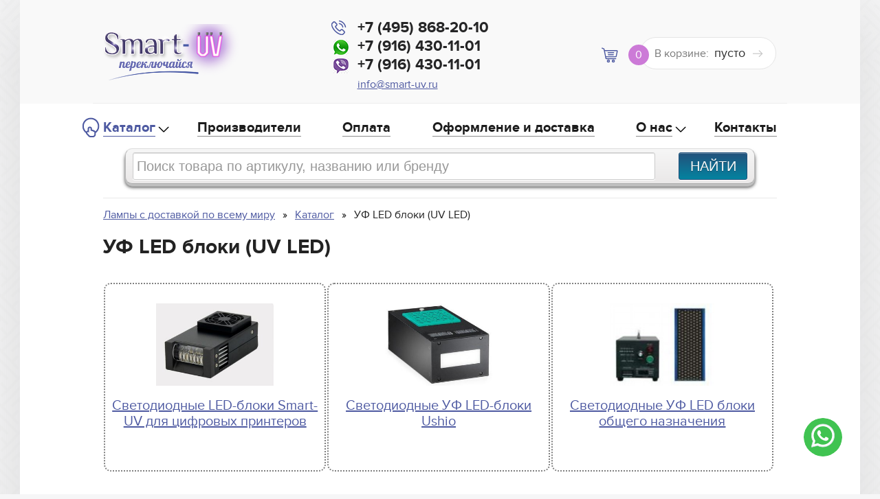

--- FILE ---
content_type: text/html; charset=UTF-8
request_url: https://smart-uv.ru/uf-led-bloki
body_size: 9682
content:
<!DOCTYPE html>
<html lang="ru">
<head>
	<!-- Google tag (gtag.js) -->
<script async src="https://www.googletagmanager.com/gtag/js?id=G-7SC2Y61KLS"></script>
<script>
  window.dataLayer = window.dataLayer || [];
  function gtag(){dataLayer.push(arguments);}
  gtag('js', new Date());

  gtag('config', 'G-7SC2Y61KLS');
</script>

 

<meta charset="utf-8">
<meta name="viewport" content="width=device-width, initial-scale=1">
<meta name="cmsmagazine" content="ca39d125c1197307aff2bcc10f36b889" />
<meta name="yandex-verification" content="b8fd0e4eb3ebdf7d" />

	<!--[if lt IE 9]>
		<script src="//oss.maxcdn.com/html5shiv/3.7.2/html5shiv.min.js"></script>
		<script src="//oss.maxcdn.com/respond/1.4.2/respond.min.js"></script>
	<![endif]-->
	
<link rel="stylesheet" href="/js/jquery-ui.css?v=251122.30">
<meta name="yandex-verification" content="e633bda3cda256fa" />
<meta name="yandex-verification" content="b8fd0e4eb3ebdf7d" />
<link rel="stylesheet" href="/js/slick/slick.css?v=251122.30">
<link rel="stylesheet" type="text/css" href="/js/fancybox/jquery.fancybox.css?v=251122.30">
<link rel="stylesheet" href="/css/style.css?v=251122.30">
<link rel="stylesheet" href="/css/ushio.css?v=251122.30">
<link rel="stylesheet" href="/css/media.css?v=251122.30">

	<style>
		.sidemenu-toggle {display:none}
	</style>
	
<meta name="yandex-verification" content="78049ea822828957" />
<base href="https://smart-uv.ru">
<title>УФ (UV) LED блоки для принтера купить в Москве | Smart-UV</title>
<link rel="icon" type="image/png" href="/favicon.ico" sizes="16x16">
<link rel="canonical" href="https://smart-uv.ru/uf-led-bloki">
	
<meta name="description" content="УФ LED блоки для принтера в интернет-магазине Smart-UV. ⭐Большой выбор. ✅Гарантия. ✈Доставка по России и СНГ.">
<meta name="keywords" content="">

<meta property="og:type" content="article" />
<meta property="og:url" content="uf-led-bloki">
<meta property="og:site_name" content="smart-uv.ru" />
<meta property="og:title" content="УФ LED блоки (UV LED)">
<meta property="og:image" content="https://smart-uv.ru/img/logo.jpg">
<meta property="og:locale" content="ru_RU" />
<meta property="og:description" content="УФ LED блоки для принтера в интернет-магазине Smart-UV. ⭐Большой выбор. ✅Гарантия. ✈Доставка по России и СНГ." />

<meta name="yandex-verification" content="e167d2b5948bb6e3" />
<meta name="yandex-verification" content="76150aeb672762a9" />

<script src="https://code.jquery.com/jquery-3.6.0.min.js"></script>
<script src="/js/slick/slick.min.js"></script>
<script src="js/responsive-dom/jquery.responsive-dom.min.js"></script>
<script src="/js/main3.js"></script>
<script src="/js/jquery-ui.js"></script>	
<script src="/js/createjs-2015.11.26.min.js"></script>
<script src="/js/banner.js"></script>
	
	<!-- Yandex.Metrika counter -->
<script type="text/javascript" >
   (function(m,e,t,r,i,k,a){m[i]=m[i]||function(){(m[i].a=m[i].a||[]).push(arguments)};
   m[i].l=1*new Date();
   for (var j = 0; j < document.scripts.length; j++) {if (document.scripts[j].src === r) { return; }}
   k=e.createElement(t),a=e.getElementsByTagName(t)[0],k.async=1,k.src=r,a.parentNode.insertBefore(k,a)})
   (window, document, "script", "https://mc.yandex.ru/metrika/tag.js", "ym");

   ym(103363244, "init", {
        clickmap:true,
        trackLinks:true,
        accurateTrackBounce:true,
        webvisor:true
   });
</script>
<noscript><div><img src="https://mc.yandex.ru/watch/103363244" style="position:absolute; left:-9999px;" alt="" /></div></noscript>
<!-- /Yandex.Metrika counter -->

	
</head>
	
<body onload="init();">
<!-- Global site tag (gtag.js) - Google Analytics -->
<script async src="https://www.googletagmanager.com/gtag/js?id=UA-129873820-1"></script>
<script>
  window.dataLayer = window.dataLayer || [];
  function gtag(){dataLayer.push(arguments);}
  gtag('js', new Date());

  gtag('config', 'UA-129873820-1');
</script>
<!-- Yandex.Metrika counter -->
<script type="text/javascript">
    (function (d, w, c) {
        (w[c] = w[c] || []).push(function() {
            try {
                w.yaCounter41843284 = new Ya.Metrika({
                    id:41843284,
                    clickmap:true,
                    trackLinks:true,
                    accurateTrackBounce:true,
                    webvisor:true
                });
            } catch(e) { }
        });

        var n = d.getElementsByTagName("script")[0],
            s = d.createElement("script"),
            f = function () { n.parentNode.insertBefore(s, n); };
        s.type = "text/javascript";
        s.async = true;
        s.src = "https://mc.yandex.ru/metrika/watch.js";

        if (w.opera == "[object Opera]") {
            d.addEventListener("DOMContentLoaded", f, false);
        } else { f(); }
    })(document, window, "yandex_metrika_callbacks");
</script>
<noscript><div><img src="https://mc.yandex.ru/watch/41843284" style="position:absolute; left:-9999px;" alt="" /></div></noscript>
<!-- /Yandex.Metrika counter -->
<div class="wrapper">
		<header class="header">
			<div class="header-top">
				<div class="container">
					<div class="row-between row-header">
						<div class="col col-h-logo">
<a href="#" class="nav-toggle">
						<span></span>
						<span></span>
						<span></span>
					</a>
							<a href="/" class="logo"><img src="/assets/images/logo20171127.png" alt=""></a>
						
						
			        
							
							<div style="margin-top:10px" id="google_translate_element"></div><script type="text/javascript">
function googleTranslateElementInit() {
  new google.translate.TranslateElement({pageLanguage: 'ru', includedLanguages: 'de,en,fr,zh-CN', layout: google.translate.TranslateElement.InlineLayout.SIMPLE, autoDisplay: false, multilanguagePage: true}, 'google_translate_element');
}
</script><script type="text/javascript" src="//translate.google.com/translate_a/element.js?cb=googleTranslateElementInit"></script>
        
							
							
							
							
							
							
							
							
							
							
						</div><!-- /.col col-h-logo -->				
							
							
						<div class="col col-h-phone">
							<div class="col-h-phone-toggle"></div>
							<div class="col-h-phone-inner">
								<p><a href="tel:+74955057978" class="h-phone">+7 (495) 868-20-10</a></p>
								<p><a href="whatsapp://send?phone=+79164301101" class="h-phone i-wh">+7 (916) 430-11-01</a></p>
								<p><a href="viber://add?number=79164301101" class="h-phone i-vb">+7 (916) 430-11-01</a></p>
								<p><a href="mailto:info@smart-uv.ru" class="h-email">info@smart-uv.ru</a></p>
							</div><!-- /.col-h-phone-inner -->
							<script>
							$('.col-h-phone-toggle').on('click touchstart', function(){
								$('.col-h-phone-inner').fadeToggle();
								$(this).toggleClass('active');
								return false;
							});
							</script>
						</div><!-- /.col col-h-phone -->
							

						
		                         
						<div id="cart-wrp">
						
						<div id="shopCart" class="col col-h-cart">
							<div class="h-cart">
								<span class="cart-quantity">0</span>
								<span class="cart-title">В корзине: </span>
								<span class="cart-sum">пусто</span>
							</div><!-- .h-cart -->
						</div><!-- /.col col-h-cart -->

						
						</div>
						
							
    			
		
					</div><!-- /.row-between row-header -->
				
				</div><!-- /.container -->
			</div><!-- /.header-top -->

			<div class="header-bottom">
				<div class="container">
					
					<div class="navbar">
										<ul class="nav"><li class="first level1 parent active odd"><a href="/katalog">Каталог</a><ul><li class="first level2 odd"><a href="/sistemy-koronacii-materialov">Новое поколение коронных систем </a></li><li class="level2 even"><a href="/infrakrasnye-ik-lampy">Инфракрасные лампы</a></li><li class="level2 current odd"><a href="/uf-led-bloki">УФ LED блоки (UV LED)</a></li><li class="level2 even"><a href="/uf-lampy-dlya-printerov">УФ лампы для принтеров</a></li><li class="level2 odd"><a href="/curing-lamps-sushka">УФ лампы для сушек</a></li><li class="level2 even"><a href="/otrazhateli-dlya-uf-blokov">Отражатели для ультрафиолетовых ламп УФ блоков</a></li><li class="level2 odd"><a href="/exponirovanie-lamps-exosure">УФ лампы для экспонирования</a></li><li class="level2 even"><a href="/uf-sushki">Сушки Ультрафиолетовые, Инфракрасные и Камеры для Экспонирования</a></li><li class="level2 odd"><a href="/lamps-diffirent">Специальные лампы</a></li><li class="level2 even"><a href="/bloki-pitaniya-dlya-uf-lamp">Блоки питания для ультрафиолетовых ламп</a></li><li class="level2 odd"><a href="/chernila">Чернила и краски</a></li><li class="level2 even"><a href="/oborudovanie-dlya-shelkotrafaretnoj-pechati">Оборудование для трафаретной печати</a></li><li class="level2 odd"><a href="/komponenty-dlya-ultrafioletovogo-izlucheniya">Компоненты для ультрафиолетового излучения</a></li><li class="level2 even"><a href="/eksimernye-bloki-dlya-obezzarazhivaniya-pomeshhenij-smart-c060b">Эксимерные блоки для обеззараживания помещений</a></li><li class="level2 odd"><a href="/pall">Фильтры Pall (Палл)</a></li><li class="level2 even"><a href="/kvarcevye-plastiny-dlya-uf-blokov">Кварцевое стекло для УФ блоков</a></li><li class="level2 odd"><a href="/ushio">Продукция USHIO</a></li><li class="level2 even"><a href="/3d-printery-i-lampy-dlya-nih">3D Принтеры и лампы для них</a></li><li class="last level2 odd"><a href="/impulsnye-istochniki-sveta">Импульсные источники света</a></li></ul></li><li class="level1 even"><a href="/vendors-all">Производители</a></li><li class="level1 odd"><a href="/pokupka">Оплата</a></li><li class="level1 even"><a href="/dostavka">Оформление и доставка</a></li><li class="level1 parent odd"><a href="/o-nas">О нас</a><ul><li class="first last level2 odd"><a href="/yuridicheskaya-informaciya">Юридическая информация</a></li></ul></li><li class="last level1 even"><a href="/kontakty">Контакты</a></li></ul>
						
					</div><!-- /.navbar -->
					
				</div><!-- /.container -->
			</div><!-- /.header-bottom -->
			
			
			
<form action="search" method="get" class="form-wrapper">
    
      <input class="cleardefault search" type="text" name="search" value="" placeholder="Поиск товара по артикулу, названию или бренду" />
  
		<div class="btn-wrp">

        	<label>
        	    <input type="submit" class="submit btn" value="Найти" />
	        </label>
	</div>
</form>
			
		</header><!-- .header -->


		<main class="content">
			<div class="container">
			
					
 <ul itemscope itemtype="https://schema.org/BreadcrumbList" class="breadcrumbs">
	 <li itemprop="itemListElement" itemscope itemtype="https://schema.org/ListItem">
			<a class="B_crumb" href="/" title="Ультрафиолетовую лампу купить в Москве | Цены на УФ лампы | Smart-UV" itemprop="item">
				<span itemprop="name">Лампы с доставкой по всему миру</span>
	        </a>
			<meta itemprop="position" content="1" />
		</li> <li itemprop="itemListElement" itemscope itemtype="https://schema.org/ListItem">
			<a class="B_crumb" href="https://smart-uv.ru/katalog" title="Каталог товаров интернет-магазина Smart-UV" itemprop="item">
				<span itemprop="name">Каталог</span>
			</a>
			<meta itemprop="position" content="2" />
		</li> <li itemprop="itemListElement" itemscope itemtype="https://schema.org/ListItem">
						<span class="B_lastCrumb" itemprop="name">
							<span class="B_currentCrumb">УФ LED блоки (UV LED)</span>
						</span>
					<meta itemprop="position" content="3" />
					</li>
</ul>








	  
	  
	  <h1>

	
	
	


	
	




	
	







	
	
УФ LED блоки (UV LED)


	
	
	
	
	

	

	
	
	

</h1>
				
				
						
				
				
	  <p><div class="mainCategory">
	<a href="/smart-uv1" title="Светодиодные LED-блоки Smart-UV для цифровых принтеров">
<div class="mainCategory__image">
	
	
	

	<img src="assets/cache/images/assets/galleries/12528/Snart-led-bloki-300x300-739.jpg" alt="" title="" />

	
	
	
	
			
		
		</div>
	
	<div class="mainCategory__header">Светодиодные LED-блоки Smart-UV для цифровых принтеров</div></a>
	
	
	
</div><div class="mainCategory">
	<a href="/ushio2" title="Светодиодные УФ LED-блоки Ushio">
<div class="mainCategory__image">
	
	
	

	<img src="assets/cache/images/assets/galleries/12529/UV-LED-300x300-15b.jpg" alt="" title="" />

	
	
	
	
			
		
		</div>
	
	<div class="mainCategory__header">Светодиодные УФ LED-блоки Ushio</div></a>
	
	
	
</div><div class="mainCategory">
	<a href="/svetodiodnye-uf-led-bloki" title="Светодиодные УФ LED блоки общего назначения">
<div class="mainCategory__image">
	
	
	<img src="assets/images/uf-led-bloki/9/3.jpg" alt="Светодиодные УФ LED блоки общего назначения">
	
			
		
		</div>
	
	<div class="mainCategory__header">Светодиодные УФ LED блоки общего назначения</div></a>
	
	
	
</div></p>
<p>Уф led блоки &ndash; это современные запчасти для печатного оборудования. Спрос на уф-печать растет каждый год, технологии совершенствуются и все больше используются именно уф-отверждаемые чернила для широкоформатной печати.</p>
<p>Они доказали свое качество и практичность, поэтому все чаще на задний план отодвигаются сольвентные чернила и вперед выходят уф led блоки. Будущее, по словам специалистов, как раз за UVLED системами.</p>
<p>Недаром уже сегодня мировые гиганты широкофоратной печати производят среди прочего своего оборудования принтеры с уф лед системой отверждения. В каталогах <a title="производитель мимаки" href="vendor-mimaki">Мимаки</a>, Роланд и других производителей можно увидеть именно такое оборудование.</p>
<h4>Преимущества УФ led блоков:</h4>
<ul type="disc">
<li>Высокая стабильность качества чернил;</li>
<li>Увеличенный срок годности чернил (1 год);</li>
<li>Отверждение чернил при мощности лампы в 8 Вт/см2;</li>
<li>Высокая стойкость к уф-излучению (5-15 лет стойкости цвета на солнце);</li>
<li>Высокая степень адгезии к материалу запечатка (чернила позволяют добиться неистираемого запечатка, помогает в этом и использование праймеров);</li>
<li>Запечатки могут быть матовыми или глянцевыми, если используется лак;</li>
<li>Возможность создания различных визуальных эффектов, от рельефа до триплекса и др.;</li>
<li>При сходе с принтера запечаток полностью сухой и не липкий, что позволяет поддерживать качество и не портить запечатки при неправильном снятии с конвейера;</li>
<li>Готовый запечаток не требует дополнительной сушки;</li>
<li>Использование чистого белого оттенка, благодаря применению диоксида титана;</li>
<li>Скорость печати с уф led блоками сравнима с обычными уф-системами, т.е. находится на высоком уровне;</li>
<li>Принтеры, снабженные UVLED-блоками, имеют минимальное влияние на экологию и экономичное потребление энергии.</li>
</ul>

	
	

		  
			</div><!-- /.container -->
		</main><!-- .content -->
			
					<footer class="footer">
				
			
			<div class="footer-top">
				<div class="container">
						
					
					<div class="row-between row-footer">
						<div class="col-f-3">
							<a href="/" class="f-logo"><img src="/assets/images/logo20171127.png" alt="Логотип"></a>

							<ul class="f-contacts">
								<li class="fc-phone">
									<a href="tel:+74955057978" class="f-phone">+7 (495) 868-20-10</a>
									<span class="f-time">10.00-19.00, пн-пт</span>
								</li>
								<li class="fc-email"><a href="mailto:info@smart-uv.ru">info@smart-uv.ru</a></li>
								<li class="fc-address">Адрес: 141006, г. Мытищи, Волковское ш., влд. 23А, стр. 5, этаж 6, помещ. 5</li>
							</ul><!-- /.f-contacts -->

							<div class="div_footer">Варианты оплаты</div>
							<ul class="f-pays">
								<li><img src="images/pay1.png" alt="PayPal"></li>
								<li><img src="images/pay2.png" alt="MasterCard"></li>
								<li><img src="images/pay3.png" alt="Visa"></li>
							</ul><!-- /.f-pays -->
							<div class="div_footer">Доставка</div>
							<ul class="f-delivery">
								<li><img src="images/delivery1.png" alt="DHL"></li>
								<li><img src="images/delivery2.png" alt="UPS"></li>
								<li><img src="images/delivery3.png" alt="EMS"></li>
								<li><img src="images/delivery4.png" alt="FedEx"></li>
							</ul><!-- /.f-delivery -->
						</div><!-- /.col-f-3 -->
						
						

						<div class="col-f-1">
							<div class="div_footer">Покупателю</div>
							
							<ul class="f-menu"><li class="first level1 odd"><a href="/uf-lampy-dlya-derevoobrabotki-uskorenie-mebelnogo-proizvodstva-s-pomoshhyu-uf-otverzhdeniya">Ускорение мебельного производства с помощью УФ-отверждения</a></li><li class="level1 even"><a href="/pochemu-u-nas">Почему УФ лампы надо покупать у нас</a></li><li class="level1 odd"><a href="/kachestvo-ultrafioletovykh-lamp">Качество ультрафиолетовых ламп</a></li><li class="level1 even"><a href="/chto-vybrat-originalnye-lampy-ili-produktsiyu-vtorykh-postavshchikov">Оригинальные лампы или продукция альтернативных поставщиков - определяемся с выбором</a></li><li class="level1 odd"><a href="/tipy-tsokolej-uv-lamp">Типы цоколей UV-ламп</a></li><li class="level1 even"><a href="/osobennosti-ultrafioletovykh-lamp">Особенности ультрафиолетовых ламп</a></li><li class="level1 odd"><a href="/chto-nuzhno-znat-ob-uf-lampah">Что нужно знать об УФ-лампах</a></li><li class="level1 even"><a href="/uf-spektry-i-lampy">УФ спектры и лампы</a></li><li class="level1 odd"><a href="/razvitie-tendencij-ultrafioletovyh-istochnikov-pitaniya">Развитие тенденций ультрафиолетовых источников питания</a></li><li class="last level1 even"><a href="/bloki-pitaniya-dlya-uf-lamp-ot-kompanii-smart-uv">Блоки питания для УФ ламп от компании Smart-UV</a></li></ul>
							
							
							<!-- /.f-menu -->
	



		
							
						</div><!-- /.col-f-1 -->

						<div class="col-f-2">
							<div class="div_footer">Каталог</div>
	
		<ul class="f-menu"><li class="first level1 odd"><a href="/sistemy-koronacii-materialov">Новое поколение коронных систем </a></li><li class="level1 even"><a href="/infrakrasnye-ik-lampy">Инфракрасные лампы</a></li><li class="level1 current odd"><a href="/uf-led-bloki">УФ LED блоки (UV LED)</a></li><li class="level1 even"><a href="/uf-lampy-dlya-printerov">УФ лампы для принтеров</a></li><li class="level1 odd"><a href="/curing-lamps-sushka">УФ лампы для сушек</a></li><li class="level1 even"><a href="/otrazhateli-dlya-uf-blokov">Отражатели для ультрафиолетовых ламп УФ блоков</a></li><li class="level1 odd"><a href="/exponirovanie-lamps-exosure">УФ лампы для экспонирования</a></li><li class="level1 even"><a href="/uf-sushki">Сушки Ультрафиолетовые, Инфракрасные и Камеры для Экспонирования</a></li><li class="level1 odd"><a href="/lamps-diffirent">Специальные лампы</a></li><li class="level1 even"><a href="/bloki-pitaniya-dlya-uf-lamp">Блоки питания для ультрафиолетовых ламп</a></li><li class="level1 odd"><a href="/chernila">Чернила и краски</a></li><li class="level1 even"><a href="/oborudovanie-dlya-shelkotrafaretnoj-pechati">Оборудование для трафаретной печати</a></li><li class="level1 odd"><a href="/komponenty-dlya-ultrafioletovogo-izlucheniya">Компоненты для ультрафиолетового излучения</a></li><li class="level1 even"><a href="/eksimernye-bloki-dlya-obezzarazhivaniya-pomeshhenij-smart-c060b">Эксимерные блоки для обеззараживания помещений</a></li><li class="level1 odd"><a href="/pall">Фильтры Pall (Палл)</a></li><li class="level1 even"><a href="/kvarcevye-plastiny-dlya-uf-blokov">Кварцевое стекло для УФ блоков</a></li><li class="level1 odd"><a href="/ushio">Продукция USHIO</a></li><li class="level1 even"><a href="/3d-printery-i-lampy-dlya-nih">3D Принтеры и лампы для них</a></li><li class="last level1 odd"><a href="/impulsnye-istochniki-sveta">Импульсные источники света</a></li></ul>
	
			
						</div>
<!-- /.f-menu -->
						</div><!-- /.col-f-2 -->
					</div><!-- /.row-between row-footer -->
				</div><!-- /.container -->
			</div><!-- /.footer-top -->
				<script type="text/javascript">
document.write("<a href='//www.liveinternet.ru/click' "+
"target=_blank rel=nofollow><img src='//counter.yadro.ru/hit?t39.6;r"+
escape(document.referrer)+((typeof(screen)=="undefined")?"":
";s"+screen.width+"*"+screen.height+"*"+(screen.colorDepth?
screen.colorDepth:screen.pixelDepth))+";u"+escape(document.URL)+
";h"+escape(document.title.substring(0,80))+";"+Math.random()+
"' alt='' title='LiveInternet' "+
"border='0' width='31' height='31'><\/a>")
</script>
			<div class="footer-bottom">
				<div class="container">
					<p>Обращаем Ваше внимание на то, что данный интернет-сайт носит исключительно информационный характер и ни при каких условиях информационные материалы и цены, размещенные на сайте, не являются публичной офертой, определяемой положениями ст. 437 ГК РФ. Все торговые марки принадлежат их законным правообладателям. © 2021 ООО "Витрекс"</p>
					
				</div><!-- /.container -->
			</div><!-- /.footer-bottom -->
		</footer><!-- .footer -->
	</div><!-- /.wrapper -->


	


	
	
	
	


	
	
	
	

		
	
		 <script>
  $( function() {
    $.widget( "custom.iconselectmenu", $.ui.selectmenu, {
      _renderItem: function( ul, item ) {
        var li = $( "<li>" ),
          wrapper = $( "<div>", { text: item.label } );
 
        if ( item.disabled ) {
          li.addClass( "ui-state-disabled" );
        }
 
        $( "<span>", {
          style: item.element.attr( "data-style" ),
          "class": "ui-icon " + item.element.attr( "data-class" )
        })
          .appendTo( wrapper );
 
        return li.append( wrapper ).appendTo( ul );
      }
    });
 
    $( "#filesA" )
      .iconselectmenu()
      .iconselectmenu( "menuWidget" )
        .addClass( "ui-menu-icons" );
 
    $( "#filesB" )
      .iconselectmenu()
      .iconselectmenu( "menuWidget" )
        .addClass( "ui-menu-icons customicons" );
 
    $( "#terminal" )
      .iconselectmenu()
      .iconselectmenu( "menuWidget")
        .addClass( "ui-menu-icons terminal-type" );
  } );
  </script>
	
	

	
		



 

		


<script type='text/javascript'>


	
		
		$(".calcReflector form").on("change",function(){

			calc_x=$("#calc_x").val();
			calc_y=$("#calc_y").val();
			if ((calc_x!="")&&(calc_y!="")){
				square=calc_x*calc_y;
				if (square==0) {calc_result=0;}
				if ((square<26000)&&(square>0)) {calc_result=60;}
				if ((square>=26000)&&(square<=37500)) {calc_result=85;}
				if (square>37500) {calc_result=160;}

				calc_result=calc_result*100;
				

				$("#calc_result").text(calc_result+" рублей");
			}			
			
		});
		


										  
										  
			
	$(".calcQuartz form").on("change",function(){

			calc_x=$("#calc_x").val();
			calc_y=$("#calc_y").val();
			if ((calc_x!="")&&(calc_y!="")){
				square=calc_x*calc_y;
				if (square==0) {calc_result=0;}
				if ((square<20000)&&(square>0)) {calc_result=110,5;} //85
				if ((square>=20000)&&(square<30371)) {calc_result=143;} //110
				if (square>=30371) {calc_result=234;}//180

				calc_result=calc_result*100;
				

				$("#calc_result").text(calc_result+" рублей");
			}			
			
		});							  
	
	
	

										  
										  
										  
	

	

</script>




<script src="/js/fancybox/jquery.fancybox.pack.js"></script>
	<link rel="stylesheet" type="text/css" href="/js/fancybox/helpers/jquery.fancybox-buttons.css?v=1.0.5" />
	<script src="/js/fancybox/helpers/jquery.fancybox-buttons.js?v=1.0.5"></script>

	<script src="/js/fancybox/helpers/jquery.fancybox-media.js?v=1.0.5"></script>






<!--<script src="//code.jivosite.com/widget/HAWCYe5GV5" async></script>-->
<div class="whatsapp-button-wrapper whatsapp-button-position-bottom-right whatsapp-button-visible">
    <div class="whatsapp-button-inner-container">
        <div class="whatsapp-button-block">
            <div class="whatsapp-button-inner-block">
                <div class="whatsapp-button-icon-container">
                    <div class="whatsapp-button-inner-item whatsapp-button-icon-animation">
                        <a href="whatsapp://send?phone=+79164301101" target="_blank" rel="nofollow">
                            <svg xmlns="http://www.w3.org/2000/svg" viewBox="0 0 48 48" width="48px" height="48px"
                                 fill-rule="evenodd" clip-rule="evenodd">
                                <path fill="#fff"
                                      d="M4.9,43.3l2.7-9.8C5.9,30.6,5,27.3,5,24C5,13.5,13.5,5,24,5c5.1,0,9.8,2,13.4,5.6	C41,14.2,43,18.9,43,24c0,10.5-8.5,19-19,19c0,0,0,0,0,0h0c-3.2,0-6.3-0.8-9.1-2.3L4.9,43.3z"/>
                                <path fill="#fff"
                                      d="M4.9,43.8c-0.1,0-0.3-0.1-0.4-0.1c-0.1-0.1-0.2-0.3-0.1-0.5L7,33.5c-1.6-2.9-2.5-6.2-2.5-9.6	C4.5,13.2,13.3,4.5,24,4.5c5.2,0,10.1,2,13.8,5.7c3.7,3.7,5.7,8.6,5.7,13.8c0,10.7-8.7,19.5-19.5,19.5c-3.2,0-6.3-0.8-9.1-2.3	L5,43.8C5,43.8,4.9,43.8,4.9,43.8z"/>
                                <path fill="#cfd8dc"
                                      d="M24,5c5.1,0,9.8,2,13.4,5.6C41,14.2,43,18.9,43,24c0,10.5-8.5,19-19,19h0c-3.2,0-6.3-0.8-9.1-2.3	L4.9,43.3l2.7-9.8C5.9,30.6,5,27.3,5,24C5,13.5,13.5,5,24,5 M24,43L24,43L24,43 M24,43L24,43L24,43 M24,4L24,4C13,4,4,13,4,24	c0,3.4,0.8,6.7,2.5,9.6L3.9,43c-0.1,0.3,0,0.7,0.3,1c0.2,0.2,0.4,0.3,0.7,0.3c0.1,0,0.2,0,0.3,0l9.7-2.5c2.8,1.5,6,2.2,9.2,2.2	c11,0,20-9,20-20c0-5.3-2.1-10.4-5.8-14.1C34.4,6.1,29.4,4,24,4L24,4z"/>
                                <path fill="#40c351"
                                      d="M35.2,12.8c-3-3-6.9-4.6-11.2-4.6C15.3,8.2,8.2,15.3,8.2,24c0,3,0.8,5.9,2.4,8.4L11,33l-1.6,5.8	l6-1.6l0.6,0.3c2.4,1.4,5.2,2.2,8,2.2h0c8.7,0,15.8-7.1,15.8-15.8C39.8,19.8,38.2,15.8,35.2,12.8z"/>
                                <path fill="#fff" fill-rule="evenodd"
                                      d="M19.3,16c-0.4-0.8-0.7-0.8-1.1-0.8c-0.3,0-0.6,0-0.9,0	s-0.8,0.1-1.3,0.6c-0.4,0.5-1.7,1.6-1.7,4s1.7,4.6,1.9,4.9s3.3,5.3,8.1,7.2c4,1.6,4.8,1.3,5.7,1.2c0.9-0.1,2.8-1.1,3.2-2.3	c0.4-1.1,0.4-2.1,0.3-2.3c-0.1-0.2-0.4-0.3-0.9-0.6s-2.8-1.4-3.2-1.5c-0.4-0.2-0.8-0.2-1.1,0.2c-0.3,0.5-1.2,1.5-1.5,1.9	c-0.3,0.3-0.6,0.4-1,0.1c-0.5-0.2-2-0.7-3.8-2.4c-1.4-1.3-2.4-2.8-2.6-3.3c-0.3-0.5,0-0.7,0.2-1c0.2-0.2,0.5-0.6,0.7-0.8	c0.2-0.3,0.3-0.5,0.5-0.8c0.2-0.3,0.1-0.6,0-0.8C20.6,19.3,19.7,17,19.3,16z"
                                      clip-rule="evenodd"/>
                            </svg>
                        </a>
                    </div>
                </div>
            </div>
        </div>
    </div>
</div>
<style>
    .whatsapp-button-inner-block {
        position: relative;
        display: flex;
        height: 66px;
        border-radius: 100px;
        background: #00aeef;
        box-sizing: border-box;
    }
    .whatsapp-button-block {
        width: 66px;
        height: 66px;
        border-radius: 100%;
        box-sizing: border-box;
        overflow: hidden;
        cursor: pointer;
    }
    .whatsapp-button-wrapper {
        position: fixed;
        display: -webkit-box;
        display: -ms-flexbox;
        display: flex;
        -webkit-box-orient: vertical;
        -webkit-box-direction: normal;
        -ms-flex-direction: column;
        flex-direction: column;
        -webkit-box-align: end;
        -ms-flex-align: end;
        align-items: flex-end;
        visibility: hidden;
        direction: ltr;
        z-index: 10150;
    }
    .whatsapp-button-visible {
        visibility: visible;
        -webkit-animation: whatsapp-button-visible 1s ease-out forwards 1;
        animation: whatsapp-button-visible 1s ease-out forwards 1;
    }
    .whatsapp-button-wrapper {
        -webkit-box-orient: vertical;
        -webkit-box-direction: reverse;
        -ms-flex-direction: column-reverse;
        flex-direction: column-reverse;
    }
    .whatsapp-button-position-bottom-right {
        right: 50px;
        bottom: 50px;
    }
    .whatsapp-button-inner-container, .bx-touch .whatsapp-button-inner-container {
        -webkit-transform: scale(.85);
        transform: scale(.85);
        -webkit-transition: transform .3s;
        transition: transform .3s;
    }
    .whatsapp-button-inner-container {
        position: relative;
        display: inline-block;
    }
    .whatsapp-button-block {
        width: 66px;
        height: 66px;
        border-radius: 100%;
        box-sizing: border-box;
        overflow: hidden;
        cursor: pointer;
    }
    .whatsapp-button-inner-block {
        position: relative;
        display: -webkit-box;
        display: -ms-flexbox;
        display: flex;
        height: 66px;
        border-radius: 100px;
        background: #40c351;
        box-sizing: border-box;
    }
    .whatsapp-button-icon-container {
        position: relative;
        -webkit-box-flex: 1;
        -webkit-flex: 1;
        -ms-flex: 1;
        flex: 1;
    }
    .whatsapp-button-inner-item {
        position: absolute;
        top: 0;
        left: 0;
        display: flex;
        align-items: center;
        justify-content: center;
        width: 100%;
        height: 100%;
        border-radius: 50%;
        -webkit-transition: opacity .6s ease-out;
        transition: opacity .6s ease-out;
        -webkit-animation: socialRotateBack .4s;
        animation: socialRotateBack .4s;
        opacity: 0;
        overflow: hidden;
        box-sizing: border-box;
    }
    .whatsapp-button-icon-animation {
        opacity: 1;
    }

</style>








<!-- Yandex.Metrika counter -->
<script type="text/javascript" >
   (function(m,e,t,r,i,k,a){m[i]=m[i]||function(){(m[i].a=m[i].a||[]).push(arguments)};
   m[i].l=1*new Date();k=e.createElement(t),a=e.getElementsByTagName(t)[0],k.async=1,k.src=r,a.parentNode.insertBefore(k,a)})
   (window, document, "script", "https://mc.yandex.ru/metrika/tag.js", "ym");

   ym(83696338, "init", {
        clickmap:true,
        trackLinks:true,
        accurateTrackBounce:true,
        webvisor:true
   });
</script>
<noscript><div><img src="https://mc.yandex.ru/watch/83696338" style="position:absolute; left:-9999px;" alt="" /></div></noscript>
<!-- /Yandex.Metrika counter -->





<script>


	$(function ($) {
		$(".fancybox").fancybox();
	
	});



$('.view-images li a').fancybox({
prevEffect : 'elastic',
				nextEffect : 'elastic',
afterShow: function(){
		$(".fancybox-wrap").swipe( {
			swipe:function(event, direction, distance, duration, fingerCount, fingerData) {
				if(direction == "left"){
					$.fancybox.prev(direction);
				}else{
					$.fancybox.prev(direction);
				}
			}
		});
	
	} // afterShow

});
</script>



	

	

	


	<script src="/assets/plugins/commerce/js/commerce.js?0.11.1"></script><script>Commerce.params = {"currency":{"left":"","right":" руб.","decimals":2,"decsep":",","thsep":" "},"path":"\/"};</script></body>
</html>

	




--- FILE ---
content_type: text/css
request_url: https://smart-uv.ru/css/style.css?v=251122.30
body_size: 53995
content:
/* Reset styles
-----------------------------------------------------------------------------*/
html, body, div, span, applet, object, iframe, h1, h2, h3, h4, h5, h6, p, blockquote, pre, a, abbr, acronym, address, big, cite, code, del, dfn, img, ins, kbd, q, s, samp, small, strike, sub, sup, tt, var, b, u, i, center, dl, dt, dd, ol, ul, li, fieldset, form, label, legend, table, caption, tbody, tfoot, thead, tr, th, td, article, aside, canvas, details, embed, figure, figcaption, footer, header, hgroup, menu, nav, output, ruby, section, summary, time, mark, audio, video {
	margin: 0;
	padding: 0;
	border: 0;
	font-size: 100%;
	font: inherit;
	vertical-align: baseline;
}
article, aside, details, figcaption, figure, footer, header, hgroup, menu, nav, section, main, summary {
	display: block;
}
body { 
    line-height: 1;
}
:focus { 
    outline: 0;
}
ins { 
    text-decoration: none;
}
del { 
    text-decoration: line-through;
}
input, textarea {
	padding: 0;
}
table {
	border-collapse: collapse;
	border-spacing: 0;
}

/* Global styles
-----------------------------------------------------------------------------*/
@font-face {
    font-family: 'ProximaNova';
    src: url('../fonts/proximanova-reg/proximanova-reg-webfont.eot');
    src: url('../fonts/proximanova-reg/proximanova-reg-webfont.eot?#iefix') format('embedded-opentype'),
         url('../fonts/proximanova-reg/proximanova-reg-webfont.woff2') format('woff2'),
         url('../fonts/proximanova-reg/proximanova-reg-webfont.woff') format('woff'),
         url('../fonts/proximanova-reg/proximanova-reg-webfont.ttf') format('truetype');
    font-weight: 400;
    font-style: normal;
}
@font-face {
    font-family: 'ProximaNova';
    src: url('../fonts/proximanova-bold/proximanova-bold-webfont.eot');
    src: url('../fonts/proximanova-bold/proximanova-bold-webfont.eot?#iefix') format('embedded-opentype'),
         url('../fonts/proximanova-bold/proximanova-bold-webfont.woff2') format('woff2'),
         url('../fonts/proximanova-bold/proximanova-bold-webfont.woff') format('woff'),
         url('../fonts/proximanova-bold/proximanova-bold-webfont.ttf') format('truetype');
    font-weight: 700;
    font-style: normal;
}

* {
	-webkit-box-sizing: border-box;
	box-sizing: border-box;
	min-width: 0;
	min-height: 0;
}

body {
	background: #f6f6f7 url(../images/bg.png);
	color: #505050;
	font: 16px "ProximaNova", Tahoma, Arial, Verdana, sans-serif;
	line-height: 1.5;
	font-weight: 400;
	width: 100%;
	min-width: 300px;
}

a {
	color: #4D59A1;
	text-decoration: underline;
}
a:hover {
	text-decoration: none;
}
p {
	margin: 15px 0;
}
h1, h2, h3, h4, h5, h6 {
	color: #232323;
	font-size: 20px;
	font-weight: 700;
	margin: 10px 0 10px 0;
}
h1 {
	font-size: 30px;
	margin-top: 10px;
	line-height: 1.1;
}


h2 {
	font-size: 30px;
	line-height: 1.15;
	margin: 25px 0;
}
h3 {
	font-size: 23px;
}
h4 {
	font-size: 20px;
}
h5 {
	font-size: 18px;
}
h6 {
	font-size: 16px;

}
ul {
	list-style: disc;
	margin: 5px 0 5px 15px;
}
ol {
	list-style: decimal;
	margin: 5px 0 5px 15px;
}
li {margin: 0;}
input {
	vertical-align: middle;
}
img {
	max-width: 100%;
}
.hidden {
	display: none;
}
.text-left {text-align: left;}
.text-center {text-align: center;}
.text-right {text-align: right;}

:-ms-input-placeholder 		{color:#757575;}
::-ms-input-placeholder 	{color:#757575;}
::-webkit-input-placeholder {color:#757575;}
::-moz-placeholder 			{color:#757575;}
:placeholder-shown 			{color:#757575;}

::-ms-clear {
    display: none;
}

/* scrollbar */
::-webkit-scrollbar {
	-webkit-appearance: none;
}
::-webkit-scrollbar:vertical {
	width: 10px;
}
::-webkit-scrollbar:horizontal {
	height: 12px;
}
::-webkit-scrollbar-thumb {
	background-color: rgba(0, 0, 0, .5);
	border-radius: 10px;
}
::-webkit-scrollbar-track {
	border-radius: 10px;  
}

b, strong {
    font-weight: 700;
}


/* ideal flexbox grid */
.container {
	max-width: 1010px;
	padding: 0 15px;
	margin: 0 auto;
}
.row, .row-between, .row-center {
	margin-left: -15px;
	margin-right: -15px;
}
.row {
	display: -webkit-flex;
	display: -ms-flexbox;
	display: -webkit-box;
	display: flex;
	-webkit-flex-direction: row;
	    -ms-flex-direction: row;
	        -webkit-box-orient: horizontal;
	        -webkit-box-direction: normal;
	        flex-direction: row;
	-webkit-flex-wrap: wrap;
	    -ms-flex-wrap: wrap;
	        flex-wrap: wrap;
	-webkit-justify-content: flex-start;
	    -ms-flex-pack: start;
	        -webkit-box-pack: start;
	        justify-content: flex-start;
}
.row-between {
	display: -webkit-flex;
	display: -ms-flexbox;
	display: -webkit-box;
	display: flex;
	-webkit-flex-direction: row;
	    -ms-flex-direction: row;
	        -webkit-box-orient: horizontal;
	        -webkit-box-direction: normal;
	        flex-direction: row;
	-webkit-flex-wrap: nowrap;
	    -ms-flex-wrap: nowrap;
	        flex-wrap: nowrap;
	-webkit-align-items: center;
	    -ms-flex-align: center;
	        -webkit-box-align: center;
	        align-items: center;
	-webkit-justify-content: space-between;
	    -ms-flex-pack: justify;
	        -webkit-box-pack: justify;
	        justify-content: space-between;
}
.row-center {
	display: -webkit-flex;
	display: -ms-flexbox;
	display: -webkit-box;
	display: flex;
	-webkit-flex-direction: row;
	    -ms-flex-direction: row;
	        -webkit-box-orient: horizontal;
	        -webkit-box-direction: normal;
	        flex-direction: row;
	-webkit-flex-wrap: nowrap;
	    -ms-flex-wrap: nowrap;
	        flex-wrap: nowrap;
	-webkit-align-items: center;
	    -ms-flex-align: center;
	        -webkit-box-align: center;
	        align-items: center;
	-webkit-justify-content: center;
	    -ms-flex-pack: center;
	        -webkit-box-pack: center;
	        justify-content: center;
}
.row>*,
.row-between>*, 
.row-center>* {
	padding-left: 15px;
	padding-right: 15px;
}
.col-grow {
	-webkit-flex-grow: 1;
	    -ms-flex-positive: 1;
	        -webkit-box-flex: 1;
	        flex-grow: 1;
}
.col-1 {width: 8.33333%;}
.col-2 {width: 16.66667%;}
.col-3 {width: 25%;}
.col-4 {width: 33.33333%;}
.col-5 {width: 41.66667%;}
.col-6 {width: 50%;}
.col-7 {width: 58.33333%;}
.col-8 {width: 66.66667%;}
.col-9 {width: 75%;}
.col-10 {width: 83.33333%;}
.col-11 {width: 91.66667%;}
.col-12 {width: 100%;}


.wrapper {
	background-color: #FFF;
	-webkit-box-shadow: 0 5px 106px rgba(207, 207, 207, 0.75);
	box-shadow: 0 5px 106px rgba(207, 207, 207, 0.75);
	max-width: 1222px;
	margin: 0 auto 30px;
}

/* Header
-----------------------------------------------------------------------------*/
.header {
	
}

/*.header-top */
.header-top {
	background-color: #F9F9F9;
}
.header-top .container {
	padding-top: 17px;
	padding-bottom: 12px;
	border-bottom: 1px solid #ededed;
}
.row-header {
	
}
.col-h-logo {
	padding-top: 6px;
	
}
.logo img {
	display: block;
}
.col-h-phone {
	padding-left: 38px;
	background: url(../images/icon-phone.png) no-repeat 0 12px;
	padding-top: 10px;
}
.col-h-phone-toggle {
	display: none;
}
.col-h-phone p {
	margin: 3px 0;
}
.h-phone {
	color: #252526;
	font-size: 26px;
	font-size: 22px;
	font-weight: 700;
	-webkit-transition: 0.2s;
	-o-transition: 0.2s;
	transition: 0.2s;
	text-decoration: none;
	padding: 5px 0;
	line-height: 1;
	white-space: nowrap;
}
.h-phone:hover {
	text-decoration: none;
	color: #4E59A1;
}
.h-email {
	color: #4E59A1;
	font-size: 16px;
}

.i-wh {
	padding-left: 35px;
	margin-left: -35px;
	background: url(../images/i-wh.png) no-repeat 0 9px;
}
.i-vb {
	padding-left: 35px;
	margin-left: -35px;
	background: url(../images/i-vb.png) no-repeat 0 9px;
}

.col-h-cart {
	padding-left: 72px;
}
.h-cart {
	display: inline-block;
	position: relative;
	padding: 9px 44px 9px 20px;
	border: 1px solid #E5E5E5;
	background: #fff url(../images/arrow-grey.png) no-repeat right 18px center;
	border-radius: 30px;
	text-decoration: none;
	margin: 1px;
	white-space: nowrap;
	-webkit-transition: border-color 0.2s;
	-o-transition: border-color 0.2s;
	transition: border-color 0.2s;
}
.h-cart:hover {
	border: 2px solid #4F5AA2;
	margin: 0;
}
.h-cart:before {
	content: '';
	background: url(../images/icon-cart.png) no-repeat 0 0;
	width: 24px;
	height: 22px;
	position: absolute;
	left: -57px;
	top: 50%;
	margin-top: -9px;
}
.cart-quantity {
	display: inline-block;
	vertical-align: middle;
	background-color: #CC7AD7;
	border-radius: 15px;
	padding: 3px 6px;
	min-width: 30px;
	text-align: center;
	color: #FFF;
	font-size: 16px;
	position: absolute;
	left: -18px;
	top: 50%;
	margin-top: -13px;
}
.cart-title {
	color: #777;
	font-size: 16px;
}
.cart-sum {
	color: #2D2D2D;
	font-size: 18px;
	padding-left: 4px;
}

/*.header-bottom */
.header-bottom {
	position: relative;
}
.nav {
	margin: 0;
	display: -webkit-box;
	display: -webkit-flex;
	display: -ms-flexbox;
	display: flex;
	-webkit-box-pack: justify;
	-webkit-justify-content: space-between;
	    -ms-flex-pack: justify;
	        justify-content: space-between;
	margin: 20px -10px 15px;
}
.nav li {
	list-style: none;
	padding: 0 10px;
	position: relative;
}
.nav li a {
	font-size: 20px;
	font-weight: 700;
	text-decoration: none;
	color: #1C1C1C;
	border-bottom: 1px solid #8d8d8d;
	-webkit-transition: 0.1s;
	-o-transition: 0.1s;
	transition: 0.1s;
}
.nav li a:hover, 
.nav li.active a {
	color: #4D59A1;
	border-bottom-color: #4D59A1;
	position: relative;
}
.nav li.parent a {
	position: relative;
}
.nav li.parent a:after {
	position: absolute;
	right: -20px;
	top: 10px;
	content: '';
	display: inline-block;
	vertical-align: middle;
	width: 16px;
	height: 29px;
	background: url(../images/nav-parent.png) no-repeat 0 0;
}
.nav li.nav-purple a {
	color: #4D59A1;
	border-bottom-color: #4D59A1;
	position: relative;
}
.nav li.nav-purple a:before,
.nav li.active a:before,.nav li.active li.active a:before {
	content: '';
	display: block;
	width: 25px;
	height: 29px;
	background: url(../images/icon-selection.png) no-repeat 0 0;
	position: absolute;
	left: -30px;
	top: 50%;
	margin-top: -15px;
}
.nav li.active li a:before {background:none;}


.nav li.nav-purple a:hover {
	opacity: .8;
	border-bottom-color: transparent;
}

.nav-toggle {
	display: none;
	margin: 0;
	cursor: pointer;
	position: relative;
    padding: 13px 0 3px;
}
.nav-toggle span {
	width: 25px;
	margin: 5px auto;
	display: block;
	background-color: #4D59A1;
	height: 2px;
}
.nav-toggle:hover span {
	background-color: #CC7AD7;
}

.nav li ul {
	display: none;
	margin: 0;
	position: absolute;
	left: 0;
	top: 100%;
	margin-top: -4px;
	background-color: #fff;
	z-index: 10;
	width: 200px;
	-webkit-box-shadow: 0 0 3px #ccc;
	        box-shadow: 0 0 3px #ccc;
}
.nav li:hover ul {
	display: block;
}
.nav li ul li {
	list-style: none;
	padding: 0;
}
.nav li ul li a {
	font-weight: 400;
	display: block;
	line-height: 1;
	padding: 10px 10px;
	font-size: 18px;
}
.nav li ul li.active a, 
.nav li ul li a:hover {
	background-color: #f2f2f2;
	color: #1C1C1C;
}
.nav li ul li a:after {
	display: none !important;
}

/* Content
-----------------------------------------------------------------------------*/
.content {
	padding-top: 10px;
	padding-bottom: 22px;
}
.content p {
	line-height: 1.7;
}
.columns {
	display: -webkit-box;
	display: -webkit-flex;
	display: -ms-flexbox;
	display: flex;
}
.col-content {
	-webkit-box-flex: 1;
	-webkit-flex-grow: 1;
	    -ms-flex-positive: 1;
	        flex-grow: 1;
	padding-left: 19px;
}

/*.buttons */
.button {
	display: inline-block;
	text-decoration: none;
	-webkit-transition: 0.2s;
	-o-transition: 0.2s;
	transition: 0.2s;
	border-radius: 30px;
	padding: 14px 15px;
	text-align: center;
	color: #fff;
	font-size: 18px;
	font-weight: 700;
	background-repeat: no-repeat;
	background-color: #4D59A1;
	cursor: pointer;
	border: 0;
}







.button-little {
	display: inline-block;
	text-decoration: none;
	-webkit-transition: 0.2s;
	-o-transition: 0.2s;
	transition: 0.2s;
	border-radius: 15px;
	padding: 5px 10px;
	margin:8px 0px;
	text-align: center;
	color: #fff;
	font-size: 18px;
	font-weight: 700;
	background-repeat: no-repeat;
	background-color: #4D59A1;
	cursor: pointer;
	border: 0;
}






.button-purple {
	background-color: #4D59A1;
}
.button-purple:hover {
	background-color: #CC7AD7;
}
.button-pink {
	background-color: #CC7AD7;
}
.button-pink:hover {
	background-color: #4D59A1;
}
.button-transparent {
	background-color: transparent;
	color: #F2F2F2;
	border: 1px solid #FFF;
}
.button-transparent:hover {
	background-color: #4D59A1;	
}
.button-green {
	background-color: #A0BB22;
}
.button-green:hover {
	background-color: #4D59A1;
}
.button-cart {
	background-image: url(../images/icon-cart-white.png);
	background-position: right 23px center;
	padding-right: 50px;
}
.button-arrow {
	background-image: url(../images/arrow-white.png);
	background-position: right 18px center;
	padding-right: 47px;
	padding-left: 20px;
}


.c-form {
	min-width: 428px;
	max-width: 428px;
	border: 1px solid #EDEDED;
	border-radius: 10px;
	padding: 30px 34px 20px;
	margin-bottom: 10px;
	margin-top: 5px;
}
.row-contacts .c-form {
	margin-top: 15px;
}
.itext {
	width: 100%;
	height: 55px;
	background-color: #F9F9F9;
	border: 1px solid #EDEDED;
	color: #2E2B2B;
	font-family: "ProximaNova";
	font-size: 16px;
	font-weight: 400;
	border-radius: 30px;
	display: block;
	margin: 10px 0;
	padding: 0 24px;
}
textarea.itext {
	background-color: #FFF;
	height: 84px;
	max-width: 100%;
	padding: 13px 24px;
}
.c-form .button {
	margin-top: 7px;
}

/*.breadcrumbs */
.breadcrumbs {
	margin: 0;
	border-top: 1px solid #EAEAEA;
	padding: 9px 0;
}
.breadcrumbs li {
	list-style: none;
	display: inline-block;
	vertical-align: middle;
	color: #232323;
}
.breadcrumbs li a {
	color: #4D59A1;
}
.breadcrumbs li:before {
	content: ' » ';
	color: #000;
	margin: 0px 7px 0px 7px;
}
.breadcrumbs li:first-child:before {
	content: '';
	margin: 0;
}

/*.row-products */
.row-products {
	margin-left: -8px;
	margin-right: -8px;
}
.row-products>* {
	padding-left: 8px;
	padding-right: 8px;
}
.product-item {
	max-width: 217px;
	min-height: 342px;
	height: auto;
	background-color: #FFF;
	border: 1px solid #EBEBEB;
	border-radius: 10px;
	position: relative;
	-webkit-transition: -webkit-box-shadow 0.2s;
	transition: -webkit-box-shadow 0.2s;
	-o-transition: box-shadow 0.2s;
	transition: box-shadow 0.2s;
	transition: box-shadow 0.2s, -webkit-box-shadow 0.2s;
	text-align: center;
	margin-bottom: 12px;
	margin-top: 5px;
	padding: 10px 10px 10px;
	margin-left: auto;
	margin-right: auto;
}
.product-item:hover {
	min-height: 400px;
	height: auto;
	-webkit-box-shadow: 0 4px 18px rgba(202, 202, 202, 0.75);
	box-shadow: 0 4px 18px rgba(202, 202, 202, 0.75);
	margin-bottom: -58px;
	position: relative;
	z-index: 50;
}
.product-item .button {
	display: none;
	min-width: 160px;
	padding: 6px 15px;
	padding-right: 50px;
	border-radius: 20px;
}


.product-item .invisible {	display: none;}


.product-item:hover .button, .product-item:hover .invisible {
	display: inline-block;
}
.product-image {
	display: -webkit-box;
	display: -webkit-flex;
	display: -ms-flexbox;
	display: flex;
	min-height: 160px;
	-webkit-box-align: center;
	-webkit-align-items: center;
	    -ms-flex-align: center;
	        align-items: center;
	-webkit-box-pack: center;
	-webkit-justify-content: center;
	    -ms-flex-pack: center;
	        justify-content: center;
	margin-bottom: 13px;
}
.product-title {
	display: -webkit-box;
	display: -webkit-flex;
	display: -ms-flexbox;
	display: flex;
	color: #3E3E3E;
	font-size: 16px;
	line-height: 1.35;
	margin-bottom: 5px;
	min-height: 61px;
	-webkit-box-align: center;
	-webkit-align-items: center;
	    -ms-flex-align: center;
	        align-items: center;
	-webkit-box-pack: center;
	-webkit-justify-content: center;
	    -ms-flex-pack: center;
	        justify-content: center;
}
.product-price {
	display: block;
	color: #1C1C1C;
	font-size: 23px;
	font-weight: 700;
}
.product-note {
	display: block;
	color: #949393;
	font-size: 15px;
	margin-bottom: 12px;
	line-height: 1.4;
}

.more {
	text-align: center;
	margin: 13px 0 30px;
}
.button-more {
	color: #4D59A1;
	font-size: 20px;
	font-weight: 700;
	border: 1px solid #4D59A1;
	background-image: url(../images/arrow-bottom.png);
	background-position: right 27px center;
	min-width: 218px;
	padding: 9px 31px 9px 15px;
	border-radius: 30px;
}
.button-more:hover {
	background-color: #4D59A1;
	color: #fff;
	background-image: url(../images/arrow-bottom-white.png);
}

/*.col-sidebar */
.col-sidebar {
	min-width: 278px;
	max-width: 278px;
	-webkit-box-ordinal-group: 0;
	-webkit-order: -1;
	    -ms-flex-order: -1;
	        order: -1;
}



/*.module */
.module {
	margin-bottom: 17px; 
	text-align:center;

}

.module-purple {

	background-color: #4d59a1;
	border-radius: 30px;
	color: #fff;
	padding:10px 20px;
	margin:20px 0px;
	text-align:center;

}
.module-purple * {
	color: #fff;
}

.module-purple a {
text-decoration:none;
}


.module-purple a span {
	text-transform: uppercase;
font-weight:bold;
font-size:1.2em;

}






.module-purple:hover {
    -webkit-transition: 0.2s;
    -o-transition: 0.2s;
    transition: 0.2s;
background-color:#CC7AD7}


.module h3 {
	padding: 12px 0;
	padding-left: 30px;
	margin: 0;
}
.module-grey h3 {
	padding-top: 25px;
	padding-bottom: 5px;
	line-height: 1.2;;
}
.module-grey {
	background-color: #F9F9F9;
	border: 1px solid #EBEBEB;
	border-radius: 10px;
}

/*.sidemenu */
.sidemenu {
	margin: 0;
	overflow: hidden;
	/*padding-top: 11px;
	padding-bottom: 11px;*/
}
.sidemenu li {
	list-style: none;
}
.sidemenu li a {
	font-size: 16px;
	color: #303030;
	display: block;
	padding: 8px 10px 8px 30px;
	-webkit-transition: 0.2s;
	-o-transition: 0.2s;
	transition: 0.2s;
}



.sidemenu li.active a,
.sidemenu li a:hover,
.sidemenu li li a:hover,

.sidemenu li.active li.active a,
.sidemenu li.active li a:hover,
.sidemenu li.active li li a:hover,

.sidemenu li.active li.active li.active a,
.sidemenu li.active li.active li a:hover,
.sidemenu li.active li.active li li a:hover
 {
	background-color: #EAEAEA;
}



.sidemenu li.active li a,.sidemenu li.active li.active li a {background-color: transparent;}


.module-purple .sidemenu li a {
	color: #fff;
}
.module-purple .sidemenu li.active a, 
.module-purple .sidemenu li a:hover {
	background-color: #5B68B8;
}

.module-grey .sidemenu  {
	padding-top: 1px;
	padding-bottom: 11px;
	margin-bottom: 20px;	
}
.module-grey .sidemenu li a {
	padding: 6px 35px 6px 30px;	
}

.sidemenu-catalog,
.sidemenu-toggle {
	display: block;
	-webkit-transition: 0.2s;
	-o-transition: 0.2s;
	transition: 0.2s;
	font-size: 20px;
	font-weight: 700;
	padding: 15px 20px 17px 30px;
	line-height: 1.1;
}

.sidemenu-catalog {
	color: #FFF;
	border-radius: 0 0 0 10px;
	background-color: #3D4991;
}
.sidemenu-toggle {
	color: #2D2D2D;
	background-color: #EAEAEA;
	border-radius: 0 0 10px 10px;
}

.sidemenu-catalog:hover, 
.sidemenu-toggle:hover {
	opacity: .8;
}


.sidemenu-catalog>span,
.sidemenu-toggle>span {
	display: inline-block;
	position: relative;
}
.sidemenu-catalog>span {
	border-bottom: 1px solid #9ea4c8;
}
.sidemenu-toggle>span {
	border-bottom: 1px solid #8b8b8b;
}

.sidemenu-catalog>span:after,
.sidemenu-toggle>span:after {
	content: '';
	display: block;
	width: 15px;
	height: 10px;
	position: absolute;
	right: -30px;
	top: 50%;
	margin-top: -4px;
}
.sidemenu-catalog>span:after {
	background: url(../images/arrow-white.png) no-repeat right center;
}
.sidemenu-toggle>span:after {
	background: url(../images/arrow.png) no-repeat right center;
}

.st-close {
	display: block;
}
.st-open {
	display: none;
}
.sidemenu.active + .sidemenu-toggle .st-close {
	display: none;
}
.sidemenu.active + .sidemenu-toggle .st-open {
	display: block;
}


.module-purple .sidemenu {
	max-height: 330px;
	border-top: 1px solid #5562b0;
	overflow: auto;
}
.module-grey .sidemenu {
	max-height: 250px;
	overflow-y:scroll;
}

/*.row-view */
.row-view {
	-webkit-box-align: stretch;
	-webkit-align-items: stretch;
	    -ms-flex-align: stretch;
	        align-items: stretch;
	margin-top: 15px;
	margin-bottom: 8px;
}

/*.col-view-images */
.col-view-images {
	margin: 0;
	max-width: 452px;
	min-width: 452px;
	-webkit-box-flex: 1;
	-webkit-flex-grow: 1;
	    -ms-flex-positive: 1;
	        flex-grow: 1;
	position: relative;
	padding-right: 0;
}
.view-images {
	border: 1px solid #EDEDED;
	border-radius: 10px;
	overflow: hidden;
	margin: 0;
	position: relative;
	display: -webkit-box;
	display: -webkit-flex;
	display: -ms-flexbox;
	display: flex;
	-webkit-box-align: center;
	-webkit-align-items: center;
	    -ms-flex-align: center;
	        align-items: center;
	-webkit-box-pack: center;
	-webkit-justify-content: center;
	    -ms-flex-pack: center;
	        justify-content: center;
	text-align: center;
}
.view-images li {
	list-style: none;
}
.view-images li a {
	display: block;
	display: -webkit-box;
	display: -webkit-flex;
	display: -ms-flexbox;
	display: flex;
	-webkit-box-align: center;
	-webkit-align-items: center;
	    -ms-flex-align: center;
	        align-items: center;
	-webkit-box-pack: center;
	-webkit-justify-content: center;
	    -ms-flex-pack: center;
	        justify-content: center;
	position: relative;
	height: 391px;
}
.view-images li a img {
	margin: auto;
}
.view-images:after {
	content: '';
	display: block;
	width: 22px;
	height: 22px;
	position: absolute;
	right: 25px;
	bottom: 17px;
	background: url(../images/icon-zoom.png) no-repeat 0 0;
	pointer-events: none;
}

.slick-arrow {
	text-indent: -9999px;
	font-size: 0;
	border: 0;
	cursor: pointer;
	width: 32px;
	height: 23px;
	background: url(../images/sl-arrows.png) no-repeat 0 0;
	position: absolute;
	top: 50%;
	margin-top: -28px;
	z-index: 10;
}
.slick-prev {
	background-position: 0 100%;
	left: 25px;
}
.slick-next {
	background-position: 100% 100%;
	right: 25px;
}
.slick-prev:hover {
	background-position: 0 0;
}
.slick-next:hover {
	background-position: 100% 0;
}


/*.col-view-info */
.col-view-info {
	-webkit-box-flex: 1;
	-webkit-flex-grow: 1;
	    -ms-flex-positive: 1;
	        flex-grow: 1;
}
.view-info {
	margin: 0;
	font-size: 16px;
	color: #353434;
	margin-bottom: 35px;
}
.view-info li {
	list-style: none;
	border-bottom: 1px solid #EDEDED;
	margin-bottom: 14px;
	font-size: 16px;
	color: #6B6B6B;
	font-weight: 400;
	margin-top: 1px;
	padding: 5px 0 16px;
}
.view-info li:last-child {
	border-bottom: 0;
}
.view-info li b {
	color: #20201F;
	font-weight: 700;
}

.col-view-info p {
	line-height: 1.5;
}

/*.col-view-buy */
.col-view-buy {
	min-width: 277px;
	max-width: 277px;
}
.view-buy {
	border: 1px solid #DAE0BB;
	border-radius: 10px;
	overflow: hidden;
	text-align: center;
}
.vb-top {
	padding: 35px 30px 30px;
	background-color: #F3F7E0;
}
.vb-price,.vb-old-price {
	color: #131313;
	font-size: 36px;
	font-weight: 700;
	margin-bottom: 8px;
}

.product-item .img {display:block;max-height:150px;overflow:hidden}

.vb-old-price {text-decoration:line-through;color:gray;font-size:32px} 


.product-item .vb-old-price {font-size:18px;}

.vb-note {
	color: #7C7C7C;
	font-size: 16px;
	font-weight: 400;
	margin-bottom: 15px;
}
.vb-available {
	color: #A0BB22;
	font-size: 18px;
	font-weight: 400;
}
.vb-available span {
	display: inline-block;
	padding: 5px 0;
	padding-left: 30px;
	background: url(../images/icon-available.png) no-repeat 0 50%;
	padding-right: 10px;
}
.vb-bottom {
	padding: 18px 30px 33px;
	background-color: #F9F9F9;
	border-top: 1px solid #DFDFDF;
	
}
.vb-quantity {
	color: #303030;
	font-size: 18px;
	font-weight: 400;
	margin: 5px 0 14px;
}
.vb-input {
	width: 60px;
	height: 38px;
	background-color: #FFF;
	border: 1px solid #DDD;
	padding: 0 5px;
	text-align: center;
	color: #303030;
	font-size: 18px;
	font-weight: 400;
	border-radius: 30px;
	margin-left: 4px;
	margin-right: 5px;
	margin-bottom: 5px;
	vertical-align: middle;
}
.view-buy .button {
	padding: 10px 24px;
	text-align: left;
	border-radius: 30px;
	background-position: right 38px center;
	width: 100%;

}

.c-box {
	border: 1px solid #EDEDED;
	border-radius: 10px;
	padding: 10px 10px;
	margin: 10px 0 30px;
}

/*.row-config */
.row-config {
	-webkit-box-align: start;
	-webkit-align-items: flex-start;
	    -ms-flex-align: start;
	        align-items: flex-start;
}
.col-config-list {
	min-width: 263px;
	max-width: 263px;	
}
.config-list {
	margin: 0;
	margin-left: 5px;
	margin-top: 18px;
}
.config-list li {
	list-style: none;
	font-size: 16px;
	color: #3A3A3A;
	padding: 9px 25px;
	border-radius: 10px;
	padding-right: 10px;
}



.config-list li:nth-child(odd),.view-info table {
	background-color: #F9F9F9;	
}





.view-info table {padding:9px 25px;padding-right:10px;	border-radius: 10px;}
.view-info table td {padding:10px}




.col-config-info {
	padding-left: 30px;
	padding-top: 25px;

	/*width:45%;	*/

}

.col-config-info.col3{

width:66%;
	
}


.col-config-info h2 {
	margin-top: 0;
	margin-bottom: 16px;
}
.col-config-info p {
	line-height: 1.89;
	margin: 10px 0;
}
.c-note {
	background-color: #FCEDED;
	border-radius: 10px;
	padding: 15px 23px;
	margin: 10px 0;
}
.c-note p {
	margin: 0;
	line-height: 1.5;
}
.c-note p + p {
	margin-top: 10px;
}

/*.cart-table */
.cart-table {
	width: 100%;
	margin: 30px 0 10px;
}
.cart-table th {
	border: 0;
	padding: 10px 10px 16px;
	color: #2E2B2B;
	font-size: 19px;
	font-weight: 700;
	background-color: #F9F9F9;
	vertical-align: top;
}
.table-respond td:before {
	color: #2E2B2B;
	font-size: 19px;
	font-weight: 700;	
}
.cart-table th:first-child {
	border-radius: 10px 0 0 0;
}
.cart-table th:last-child {
	border-radius: 0 10px 0 0;
}
.cart-table td {
	padding: 0 0px 5px;
	vertical-align: middle;
	color: #2E2B2B;
	font-size: 16px;
	font-weight: 400;
	text-align: center;
}
.cart-table td div {
	margin-top: -5px;
	margin-bottom: 10px;
	background-color: #fff;
	border: 1px solid #EDEDED;
	border-left: 0;
	height: 222px;
	display: -webkit-box;
	display: -webkit-flex;
	display: -ms-flexbox;
	display: flex;
	-webkit-box-align: center;
	-webkit-align-items: center;
	    -ms-flex-align: center;
	        align-items: center;
	-webkit-box-pack: center;
	-webkit-justify-content: center;
	    -ms-flex-pack: center;
	        justify-content: center;
	-webkit-box-orient: vertical;
	-webkit-box-direction: normal;
	-webkit-flex-direction: column;
	    -ms-flex-direction: column;
	        flex-direction: column;
	padding: 10px 15px;
}
.cart-table td:first-child div  {
	border-left: 1px solid #EDEDED;
	border-radius: 10px 0 0 10px;
}
.cart-table td:last-child div  {
	border-radius: 0 10px 10px 0;
}
.ct-image a:hover {
	opacity: .8;
}
.cart-table td.ct-name {
width:40%;
}
.cart-table td.ct-name span {
	display: block;
	line-height: 1.3;
}
.cart-table td.ct-name a {
	color: #2E2B2B;
	font-size: 19px;
	font-weight: 700;
	line-height: 1.3;
}
.cart-table td.ct-name a:hover {
	color: #4D59A1;
}
.cart-table td.ct-producer {
	
}
.cart-table td.ct-price {
	color: #2E2B2B;
	font-size: 19px;
	font-weight: 700;
}
.cart-table td.ct-quantity {
	position: relative;
}

table td {border:1px solid #EBEBEB;padding:5px;-webkit-transition:-webkit-box-shadow 0.2s;transition:-webkit-box-shadow 0.2s;-o-transition:box-shadow 0.2s;transition:box-shadow 0.2s;transition:box-shadow 0.2s, -webkit-box-shadow 0.2s}

.vb-input {
	
}
.ct-delete {
	display: block;
	width: 20px;
	height: 20px;
	background: url(../images/tc-delete.png) no-repeat 0 0;
	position: absolute;
	right: 12px;
	top: 17px;
}
.ct-delete:hover {
	opacity: .8;
}

/*.row-cart */
.row-cart {
	-webkit-box-align: start;
	-webkit-align-items: flex-start;
	    -ms-flex-align: start;
	        align-items: flex-start;
	margin-top: 10px;
}
.col-cart-total {
	-webkit-box-ordinal-group: 2;
	-webkit-order: 1;
	    -ms-flex-order: 1;
	        order: 1;
}
.cart-total {
	color: #2E2B2B;
	font-size: 19px;
	padding-bottom: 20px;
	border-bottom: 1px solid #ededed;
	line-height: 1;
}
.cart-total-sum {
	font-size: 26px;
	font-weight: 700;	
}


/*.row-contacts */
.row-contacts {
	-webkit-box-align: start;
	-webkit-align-items: flex-start;
	    -ms-flex-align: start;
	        align-items: flex-start;
	margin-bottom: 31px;
}
.col-c-contacts {
	-webkit-box-flex: 1;
	-webkit-flex-grow: 1;
	    -ms-flex-positive: 1;
	        flex-grow: 1;
}
.c-contacts {
	margin: -5px 0;
	color: #2E2B2B;
	font-size: 16px;
	-webkit-box-flex: 1;
	-webkit-flex-grow: 1;
	    -ms-flex-positive: 1;
	        flex-grow: 1;
}
.c-contacts li {
	list-style: none;
	padding: 11px 0;
	padding-left: 35px;
}
.cc-phone a {
	color: #2E2B2B;
	font-size: 27px;
	text-decoration: none;
}
.cc-phone a:hover {
	color: #4D59A1;
}
.cc-phone {background: url(../images/icon-phone.png) no-repeat 0 20px;}
.cc-email {background: url(../images/icon-email.png) no-repeat 0 10px;}
.cc-time {background: url(../images/icon-time.png) no-repeat 0 10px;}
.cc-address {background: url(../images/icon-address.png) no-repeat 0 11px;}

.c-map {
	margin-bottom: 30px;
}


/*.c-intro */
.c-intro {
	display: -webkit-box;
	display: -webkit-flex;
	display: -ms-flexbox;
	display: flex;
}
.c-intro .module {
	margin-bottom: 0;
	position: relative;
	padding-bottom: 54px;
	min-width: 278px;
	max-width: 278px;
}
.c-intro .module .sidemenu-catalog {
	position: absolute;
	left: 0;
	bottom: 0;
	height: 54px;
	right: 0;
}
.intro-box {
	background-color: #F2F2F2;
	border-radius: 0 10px 10px 0;
	position: relative;
	-webkit-box-flex: 1;
	-webkit-flex-grow: 1;
	    -ms-flex-positive: 1;
	        flex-grow: 1;
}
.intro-slider {
	overflow: hidden;
	padding-bottom: 54px;
	margin-bottom: -54px;
	max-height: 441px;
}
.slide {
	position: relative;
}
.sl-image img {
	border-radius: 0 10px 10px 0;
}
.sl-text {
	position: absolute;
	left: 0;
	top: 0;
	z-index: 10;
	color: #fff;
	padding: 15px 55px;
	padding-right: 15px;
	height: 100%;
	width: 100%;
	display: -webkit-box;
	display: -webkit-flex;
	display: -ms-flexbox;
	display: flex;
	-webkit-box-align: center;
	-webkit-align-items: center;
	    -ms-flex-align: center;
	        align-items: center;
	-webkit-box-pack: center;
	-webkit-justify-content: center;
	    -ms-flex-pack: center;
	        justify-content: center;
}
.sl-text-inner {
	
}
.sl-title {
	color: #FFF;
	font-size: 48px;
	font-weight: 700;
	line-height: 1;
	margin-bottom: 5px;
}
.sl-descr {
	color: #FFF;
	font-size: 16px;
	font-weight: 400;
	margin-bottom: 20px;
}
.sl-text .button {
	padding: 11px 18px;
	padding-right: 41px;
	font-size: 16px;
	font-weight: 400;;
	
}
.intro-note {
	color: #181818;
	font-size: 17px;
	padding: 5px 0;
	min-height: 55px;
	display: -webkit-box;
	display: -webkit-flex;
	display: -ms-flexbox;
	display: flex;
	-webkit-box-orient: vertical;
	-webkit-box-direction: normal;
	-webkit-flex-direction: column;
	    -ms-flex-direction: column;
	        flex-direction: column;
	-webkit-box-pack: center;
	-webkit-justify-content: center;
	    -ms-flex-pack: center;
	        justify-content: center;
	padding-left: 58px;
	padding-right: 150px;
}

.slick-dots {
	text-align: right;
	margin: 15px 0;
	position: absolute;
	right: 33px;
	bottom: 0px;
}
.slick-dots li {
	list-style: none;
	display: inline-block;
	vertical-align: middle;
	margin: 3px 3px;
}
.slick-dots li button {
	text-indent: -9999px;
	font-size: 0;
	width: 16px;
	height: 16px;
	background-color: #D0D0D0;
	border-radius: 50%;
	border: 0;
	cursor: pointer;
	padding: 0;
}
.slick-dots li.slick-active button {
	width: 16px;
	height: 16px;
	background-color: #4D59A1;
}

/*.c-benefits */
.c-benefits {
	background-color: #F2F2F2;
	border-radius: 10px;
	display: -webkit-box;
	display: -webkit-flex;
	display: -ms-flexbox;
	display: flex;
	margin: 20px 0 12px;
}
.bn-item {
	width: 33.33%;
	display: -webkit-box;
	display: -webkit-flex;
	display: -ms-flexbox;
	display: flex;
	-webkit-box-align: center;
	-webkit-align-items: center;
	    -ms-flex-align: center;
	        align-items: center;
	-webkit-box-pack: justify;
	-webkit-justify-content: space-between;
	    -ms-flex-pack: justify;
	        justify-content: space-between;
	border-left: 1px solid #fff;
	padding: 29px 9px 23px 19px;
	white-space: nowrap;
}
.bn-item:first-child {
	border-left: 0;
}
.bn-image {
	text-align: center;
	min-width: 40px;
	-webkit-flex-shrink: 0;
	    -ms-flex-negative: 0;
	        flex-shrink: 0;
}
.bn-title {
	padding-left: 22px;
	color: #292929;
	font-size: 18px;
	font-weight: 700;
	white-space: normal;
	-webkit-box-flex: 1;
	-webkit-flex-grow: 1;
	    -ms-flex-positive: 1;
	        flex-grow: 1;
	line-height: 1.35;
}

/*.c-title */
.c-title {
	display: -webkit-box;
	display: -webkit-flex;
	display: -ms-flexbox;
	display: flex;
	-webkit-box-pack: justify;
	-webkit-justify-content: space-between;
	    -ms-flex-pack: justify;
	        justify-content: space-between;
	-webkit-box-align: center;
	-webkit-align-items: center;
	    -ms-flex-align: center;
	        align-items: center;
}
.c-more {
	display: inline-block;
	vertical-align: middle;
	padding-right: 25px;
	background: url(../images/arrow.png) no-repeat right center;
	color: #232323;
}

/*.actions-box */
.actions-box {
	display: -webkit-box;
	display: -webkit-flex;
	display: -ms-flexbox;
	display: flex;
	-webkit-flex-wrap: wrap;
	    -ms-flex-wrap: wrap;
	        flex-wrap: wrap;
	margin-left: -10px;
	margin-bottom: 55px;
}
.action-item {
	display: block;
	text-decoration: none;
	min-width: calc(50% - 10px);
	max-width: calc(50% - 10px);
	position: relative;
	border-radius: 10px;
	overflow: hidden;
	margin-left: 10px;
	margin-top: 5px;
	margin-bottom: 5px;
	-webkit-transition: 0.2s;
	-o-transition: 0.2s;
	transition: 0.2s;
}
.action-item:hover {
	opacity: .8;
}
.action-purple {
	
}
.action-info {
	position: absolute;
	left: 0;
	top: 0;
	bottom: 0;
	padding: 10px 0px 10px 26px;
	height: 100%;
max-height:273px;
	width: 43%;
	background-color: #5b68b8;
	color: #FFF;
	font-size: 27px;
	display: -webkit-box;
	display: -webkit-flex;
	display: -ms-flexbox;
	display: flex;
	-webkit-box-orient: vertical;
	-webkit-box-direction: normal;
	-webkit-flex-direction: column;
	    -ms-flex-direction: column;
	        flex-direction: column;
	-webkit-box-align: start;
	-webkit-align-items: flex-start;
	    -ms-flex-align: start;
	        align-items: flex-start;
	-webkit-box-pack: center;
	-webkit-justify-content: center;
	    -ms-flex-pack: center;
	        justify-content: center;
	text-align: left;
}
.action-info-inner {
	margin-right: -65px;
	padding-top: 10px;
	position: relative;
	z-index: 20;
}
.action-info:after {
	content: '';
	display: block;
	width: 148px;
	height: 100%;
	position: absolute;
	right: -148px;
	top: 0;
	background: url(../images/action-purple.png) no-repeat 0 0;
}
.action-info p {
	margin: 20px 0;
	line-height: 1;
}
.action-info-inner img {
	margin-top: 10px;
	margin-bottom: -10px;
}
.bubble-pink {
	color: #FFF;
	font-family: "ProximaNova";
	font-size: 23px;
	font-weight: 700;
	padding: 9px 11px;
	border-radius: 30px;
	background-color: #CC7AD7;
	display: inline-block;
	vertical-align: middle;
}
.action-image img {
	display: block;
	margin-left: auto;
}
.action-pink .action-info {
	background-color: #af60b9;
}
.action-pink .action-info:after {
	background-image: url(../images/action-pink.png);	
}

/*.partners-slider */
.partners-slider {
	margin: 20px 0 60px;
	padding-bottom: 60px;
	border-bottom: 1px solid #F4F4F4;
}
.partners-slider .slick-arrow {
	margin-top: -42px;

}
.partners-slider .slick-prev {
	left: -70px;
}
.partners-slider .slick-next {
	right: -70px;
}
.partners-slider li {
	list-style: none;
	list-style: none;
}
.partners-slider li img {
	margin: auto;
	vertical-align: middle;
	-webkit-filter: grayscale(100%);
	        filter: grayscale(100%);
	-webkit-transition: 0.2s;
	-o-transition: 0.2s;
	transition: 0.2s;
}
.partners-slider li img:hover {
	-webkit-filter: none;
	        filter: none;
}


/* fancybox buttons */
.button-close,
.button-previous,
.button-next {
	position: absolute;
	width: 44px;
	height: 44px;
	background: #000;
	text-align: center;
	line-height: 44px;
	color: #fff;
	text-decoration: none;
	border-radius: 0%;
	font-size: 16px;
	opacity: .8;
}
.button-close:hover,
.button-previous:hover,
.button-next:hover {
	opacity: 1;
}

.button-previous,
.button-next {
	top: 50%;
	margin-top: -22px;
	line-height: 42px;
}

.button-previous {
	left: 0px;
}

.button-next {
	right: 0px;
}

.button-close {
	top: 0px;
	right: 0px;
	font-size: 22px;
	color: rgba(255,255,255,0.8);
}





.ushio {
	margin: 0;
	max-width: 500px;
}
.ushio li {
	list-style: none;
}
.ushio li a {
	display: block;
	text-decoration: none;
	background-color: #fff;
	border: 1px solid #4D59A1;
	color: #4D59A1;
	padding: 5px 15px;
	transition: 0.2s;
	margin: 10px 0;
	border-radius: 15px;
}
.ushio li.active a,
.ushio li a:hover {
	background-color: #4D59A1;
	color: #fff;
}






/* Footer
-----------------------------------------------------------------------------*/
.footer {
	
}
.footer-top {
	background-color: #F2F2F2;
	padding: 20px 0 25px;
}
.footer h4 {
	color: #4D59A1;
	font-size: 24px;
	font-weight: 700;
}
.row-footer {
	-webkit-box-align: start;
	-webkit-align-items: flex-start;
	    -ms-flex-align: start;
	        align-items: flex-start;

}

/*.col-f-1 */
.col-f-1 {
	max-width: 390px;
	min-width: 390px;
}
.f-menu {
	margin: 17px 0;
	max-width: 430px;
}
.f-menu li {
	list-style: none;
}
.f-menu li a {
	color: #222;
	font-size: 16px;
	font-weight: 400;
	display: inline-block;
	padding: 6px 0 6px;
}
.f-menu li a:hover {
	color: #4D59A1;
	text-decoration: underline;
}

/*.f-delivery */
.f-delivery {
	margin: 11px -10px;
	display: -webkit-box;
	display: -webkit-flex;
	display: -ms-flexbox;
	display: flex;
	-webkit-flex-wrap: wrap;
	    -ms-flex-wrap: wrap;
	        flex-wrap: wrap;
	-webkit-box-align: center;
	-webkit-align-items: center;
	    -ms-flex-align: center;
	        align-items: center;
	text-align: left;
}
.f-delivery li {
	margin: 5px 0;
	line-height: 1;
	padding: 0 10px;
	list-style: none;
	width: 50%;
}
.f-delivery li img {
	-webkit-filter: grayscale(100%);
	        filter: grayscale(100%);
	-webkit-transition: 0.2s;
	-o-transition: 0.2s;
	transition: 0.2s;
	display: block;
}
.f-delivery li img:hover {
	-webkit-filter: none;
	        filter: none;
}

/*.col-f-2 */
.col-f-2 {
	
}

/*.col-f-3 */
.col-f-3 {
	max-width: 285px;
	min-width: 285px;
	-webkit-box-ordinal-group: 2;
	-webkit-order: 1;
	    -ms-flex-order: 1;
	        order: 1;
}
.f-logo {
	display: inline-block;
	margin-top: 20px;
	margin-bottom: 17px;
	margin-left: 36px;
	
}
.f-contacts {
	color: #2C2C2C;
	font-size: 16px;
	font-weight: 400;
	margin: 0;
	text-align: left;
}
.f-contacts li {
	list-style: none;
	margin: 5px 0 5px;
	padding-left: 37px;
	min-height: 41px;
	padding-top: 5px;
	padding-bottom: 3px;
}
.fc-phone {
	background: url(../images/icon-phone.png) no-repeat 0 8px;
}
.f-phone {
	color: #2C2C2C;
	font-size: 24px;
	font-weight: 700;
	text-decoration: none;
	-webkit-transition: 0.2s;
	-o-transition: 0.2s;
	transition: 0.2s;
	white-space: nowrap;
	line-height: 1.2;
}
.f-phone:hover {
	text-decoration: none;
	color: #4E59A1;
}

.f-time {
	color: #2C2C2C;
	font-size: 16px;
	font-weight: 400;
}

.fc-email {
	background: url(../images/icon-email.png) no-repeat 0px 6px;
	color: #4E59A1;
	font-size: 16px;
	font-weight: 400;
}
.fc-address {
	background: url(../images/icon-address.png) no-repeat 1px 5px;
	color: #2C2C2C;
	font-size: 16px;
	font-weight: 400;
}
.f-pays {
	margin: 18px -5px;
	display: -webkit-box;
	display: -webkit-flex;
	display: -ms-flexbox;
	display: flex;
	-webkit-box-align: center;
	-webkit-align-items: center;
	    -ms-flex-align: center;
	        align-items: center;
	-webkit-flex-wrap: wrap;
	    -ms-flex-wrap: wrap;
	        flex-wrap: wrap;
	max-width: 225px;
	text-align: left;
}
.f-pays li {
	list-style: none;
	margin: 5px 0;
	-webkit-box-flex: 1;
	-webkit-flex-grow: 1;
	    -ms-flex-positive: 1;
	        flex-grow: 1;
	padding: 0 5px;
}
.f-pays li:nth-child(even) {
	text-align: right;
}
.f-pays li img {
	-webkit-filter: grayscale(100%);
	        filter: grayscale(100%);
	-webkit-transition: 0.2s;
	-o-transition: 0.2s;
	transition: 0.2s;
}
.f-pays li img:hover {
	-webkit-filter: none;
	        filter: none;
}

.footer-bottom {
	padding: 10px 0;
	line-height: 1.7;
}


.pagination {margin:2% 5% 5%;width:100%;text-align:center}
.pagination a {text-decoration:underline;} /*подчеркивание ссылок*/
.pagination a:hover {text-decoration:none;} /*убрать подчеркивание ссылок при наведении*/
.pagination .ditto_currentpage, .pagination .dl_currentpage {color:#fff; background-color:#CC7AD7; border:1px solid #6f7b1a; padding: 1px 3px; margin:2px;  font-weight:bold; } /*оформление текущей страницы: цвет текста, цвет фона, цвет и ширина границы, размер отступов, текст жирным шрифтом*/
.pagination .ditto_previous_link, .pagination .ditto_next_link, .pagination .dl_previous_link, .pagination .dl_next_link{margin:0 10px;} /*отступы для ссылок «далее» и «назад»*/
.pagination .ditto_page, .pagination .dl_page{ padding: 2px 5px;}/* отступы для номеров страниц*/











.form-wrapper {
    width: 75%;
    padding: 5px 10px;
    margin: 10px auto;
    overflow: hidden;
    border-width: 1px;
    border-style: solid;
    border-color: #dedede #bababa #aaa #bababa;
    -webkit-box-shadow: 0 3px 3px rgba(255,255,255,.1), 0 3px 0 #bbb, 0 4px 0 #aaa, 0 5px 5px #444;
    box-shadow: 0 3px 3px rgba(255,255,255,.1), 0 3px 0 #bbb, 0 4px 0 #aaa, 0 5px 5px #444;
    border-radius: 10px;    
    background-color: #f6f6f6;
    background-image: -webkit-gradient(linear, left top, left bottom, from(#f6f6f6), to(#eae8e8)); 
    background-image: -webkit-linear-gradient(top, #f6f6f6, #eae8e8);
    background-image: -o-linear-gradient(top, #f6f6f6, #eae8e8);
    background-image: linear-gradient(top, #f6f6f6, #eae8e8);
}

.form-wrapper .search {
    width: 85%;
    height: 40px;
    padding: 3px 5px;
    float: left;    
    font-size: 20px;
    border: 1px solid #ccc;
    -webkit-box-shadow: 0 1px 1px #ddd inset, 0 1px 0 #fff;
    box-shadow: 0 1px 1px #ddd inset, 0 1px 0 #fff;
    border-radius: 3px;      
}
 
.form-wrapper .search:focus {
    outline: 0; 
    border-color: #aaa;
    -webkit-box-shadow: 0 1px 1px #bbb inset;
    box-shadow: 0 1px 1px #bbb inset;  
}






.form-wrapper .search::-webkit-input-placeholder {
    color: #999;
    font-weight: normal;
}
 
.form-wrapper .search:-moz-placeholder {
    color: #999;
    font-weight: normal;
}
 
.form-wrapper .search:-ms-input-placeholder {
    color: #999;
    font-weight: normal;
}



.form-wrapper .submit {
    float: right;    
    border: 1px solid #23527c;
    height: 40px;
    width: 100px;
    padding: 0;
    cursor: pointer;
    font-size: 20px;
    color: #fafafa;
    text-transform: uppercase;    
    background-color: #0483a0;
    background-image: -webkit-gradient(linear, left top, left bottom, from(#23527c), to(#0483a0));
    background-image: -webkit-linear-gradient(top, #23527c, #0483a0);
    background-image: -o-linear-gradient(top, #23527c, #0483a0);
    background-image: -webkit-gradient(linear, left top, left bottom, from(top), color-stop(#23527c), to(#0483a0));
    background-image: linear-gradient(top, #23527c, #0483a0);
    border-radius: 3px;      
    text-shadow: 0 1px 0 rgba(0, 0 ,0, .3);
    -webkit-box-shadow: 0 1px 0 rgba(255, 255, 255, 0.3) inset, 0 1px 0 #fff;
    box-shadow: 0 1px 0 rgba(255, 255, 255, 0.3) inset, 0 1px 0 #fff;
}
 
.form-wrapper .submit:hover,
.form-wrapper .submit:focus {		
    background-color: #23527c;
    background-image: -webkit-gradient(linear, left top, left bottom, from(#0483a0), to(#23527c));
    background-image: -webkit-linear-gradient(top, #0483a0, #23527c);
    background-image: -o-linear-gradient(top, #0483a0, #23527c);
    background-image: linear-gradient(top, #0483a0, #23527c);
}	
 
.form-wrapper .submit:active {
    outline: 0;
    -webkit-box-shadow: 0 1px 4px rgba(0, 0, 0, 0.5) inset;
    box-shadow: 0 1px 4px rgba(0, 0, 0, 0.5) inset;    
}
 
.form-wrapper .submit::-moz-focus-inner {
    border: 0;
}


//.podbor {position:absolute;}


.podborLampUvForm #a,.podborLampUvForm #b,.podborLampUvForm #c,.podborLampUvForm #d,.podborLampUvForm #e,.podborLampUvForm #f,.podborLampUvForm #g,.podborLampUvForm #h {position:absolute;}
.podborLampUvForm input {width:30px;margin:0px 3px;}

//.podbor div {background-color:yellow}
.podborLampUvForm #a {left:70%;top:88%;}
.podborLampUvForm #b {left:72%;top:0%;}
.podborLampUvForm #c {left:46%;top:24%;}
.podborLampUvForm #d {left:0%;top:4%;}
.podborLampUvForm #e {left:93%;top:4%;}
.podborLampUvForm #f {left:45%;top:53%;}
.podborLampUvForm #g {left:45%;top:78%;}


.podborLampIKSingleForm #a,.podborLampIKSingleForm #b,.podborLampIKSingleForm #c,.podborLampIKSingleForm #d,.podborLampIKSingleForm #e {position:absolute;}
.podborLampIKSingleForm input {width:30px;margin:0px 3px;}

#podborLampIKSingleForm label {display:block;padding-bottom:25px;width:100%;vertical-align:top}

.podborLampIKSingleForm label {width:100%}
.podborLampIKSingleForm #a {left:40%;top:8%; }
.podborLampIKSingleForm #a div, .podborLampIKSingleForm #a label {display:inline-block}
.podborLampIKSingleForm #b {left:40%;top:78%;}
.podborLampIKSingleForm #c {left:9%;top:88%;}
.podborLampIKSingleForm #d {left:90%;top:88%;}
.podborLampIKSingleForm #e {left:8%;top:38%;}



.ui-menu-item-wrapper {height:50px;}
.ui-icon {width:50px !important;height:50px !important;}
.ui-selectmenu-text {overflow:visible !important}
.ui-selectmenu-button.ui-button {width:4em !important}
.ui-menu-icons .ui-menu-item-wrapper {padding-left:60px !important;}


.podbor_offer {margin:10px 0px 10px 0px; padding:10px;background-color:#e6f2ff}


#zokol-uv img.selected, .selected {border:10px solid green}
#zokol-uv img {width:20%;}
#zokol-uv input {display:none;}







.hr {border-bottom:1px solid black;height:1px;padding-bottom:15px;}




.mainCategory {width:33%;border:2px dotted gray;border-radius:10px;padding:10px;display:inline-block;text-align:center;height:275px;margin:1px;margin-top:20px;margin-bottom:20px; vertical-align:top;}
.mainCategoryTwoColumns {width:42%;border:2px dotted gray;border-radius:10px;padding:10px;display:inline-block;text-align:center;height:240px;margin:20px; vertical-align:top;}


.mainCategory .mainCategory__image {overflow-y:hidden;height:120px;margin:18px;}
.mainCategory .mainCategory__image img {width:80%}

.mainCategory .mainCategory__header {
	font-size: 20px;
	line-height: 1.15;
	margin: 18px 0;
}

/*.category {width:33%;border:2px dotted gray;border-radius:10px;padding:10px;display:inline-block;text-align:center;height:275px;margin:1px;margin-top:20px;margin-bottom:20px; vertical-align:top;}*/

.category .category__header {
	font-size: 20px;
	line-height: 1.15;
	margin: 18px 0;
}

.category {
	width: 33%;
    border: 2px dotted gray;
    border-radius: 10px;
    /* padding: 10px; */
    /* display: inline-block; */
    text-align: center;
    margin: 1px;
    /*margin-top: 20px;
    margin-bottom: 20px; 
    vertical-align: top; */
    background-color: #CC7AD7;
    display: inline-block;
    vertical-align: middle;
    height: 100px;
}

.category:hover {
    background-color: #cc7ad7a8;
}

.category a {
	text-decoration: none;
}

.category .category__header {
	font-size: 20px;
    line-height: 1.15;
    margin: 18px 0;
    color: #fff;
}

select {height:55px;}




.biglist li {display:inline-block;width:30%;}

.product-success {
	background-color: #fff;
	padding: 15px;
	border: 1px solid #ccc;
	box-shadow: 0 0 5px #ccc;
	text-align: center;
	position: absolute;
	left: -30px;
	right: -30px;
	top: 50%;
	margin-top: 10px;
	transform: translate(0, -50%);
	display: none;
	z-index: 100;
}
.ps-title {
	font-size: 16px;
	font-weight: bold;
	margin-bottom: 10px;
}
.product-success .button {
	display: block !important;
	min-width: 0 !important;
	margin: 5px auto;
	padding: 6px 15px !important;
}







.fileLoader{
    position: relative;
    overflow: hidden;
    font-size: 1em;        /* example */
    height: 2em;           /* example */
    line-height: 2em       /* the same as height */
}

.fileLoader > button{
    float: right;
    width: 8em;            /* example */
    height: 100%
}
.fileLoader > div{
    padding-left: 1em      /* example */
}


.fileLoader input[type=file]{
    position: absolute;
    left: 0;
    top: 0;
    width: 100%;
    height: 100%;
    transform: scale(2);
    letter-spacing: 10em;     /* IE 9 fix */
    -ms-transform: scale(2); /* IE 9 fix */
    opacity: 0;
    cursor: pointer
}








#podborLampIKDoubleForm label {display:block;padding-bottom:25px;width:33%;vertical-align:top}

#zokol-ir {}
#zokol-ir label,#lamp-ir-double-type label {width:100%}
#zokol-ir img.selected, .selected, #lamp-ir-double-type img.selected{border:10px solid green}
#zokol-ir img {width:18%}
#lamp-ir-double-type img {width:49%}
#zokol-ir input, #lamp-ir-double-type input,#reflector_type input{display:none;}


#zokol-ir {}
#zokol-ir label {width:100%}
#zokol-ir img.selected, .selected {border:10px solid green}
#reflector_type td {padding:10px 20px;}
#reflector_type td img {min-width:200px}
#reflector_type img.selected, .selected {border:3px solid green}
#zokol-ir img {width:18%}




#reflector_xy {margin-top:30px;margin-bottom:30px;}
#reflector_xy img {min-width:200px;max-width:200px;}
#reflector_xy td {vertical-align:top}

.calc {border:2px dotted grey; padding:10px;}
.calc .price{font-size:1.3em;font-weight:bold;color:black}
.calc .img, .calc .desc {width:45%; display:inline-block;vertical-align:top;margin:10px;}

 



 /*TABS START*/



/* Style the tab */
div.tab {
    overflow: hidden;
    border: 1px solid #ccc;
    background-color: #f1f1f1;
}

/* Style the buttons inside the tab */
div.tab button {
    background-color: inherit;
    float: left;
    border: none;
    outline: none;
    cursor: pointer;
    padding: 14px 16px;
    transition: 0.3s;
}

/* Change background color of buttons on hover */
div.tab button:hover {
    background-color: #ddd;
}

/* Create an active/current tablink class */
div.tab button.active {
    background-color: #ccc;
}

/* Style the tab content */
.tabcontent {
    display: none;
    padding: 6px 12px;
    border: 1px solid #ccc;
    border-top: none;
}


.tabcontent .price 
{

font-size:1.5em;font-weight:bold;color:black;

}

 /*TABS END*/

















 /*evogallery_in_a_row START */



.gallery {

margin:10px 0px;

}

.gallery .gallery-item {
border:2px dotted grey; 
margin:8px;
padding:6px;
width:23%;
display:inline-block;
text-align:center;
}


/* evogallery_in_a_row END  */





.perelink_top {background-color:#98ffa9; padding:5px;font-weight:bold;margin:20px 0px}




.leftpic, .rightpic {width:40%}

.leftpic {float: left; margin: 0px 15px 15px 0px;}
.rightpic{float: right; margin: 0px 0px 15px 15px;}



.series_xxxx a span{color:purple;font-size:0.8em;}

.series_xxxx_elements_li {margin-left:20px;font-size:0.8em;}

/* заголовки в футере */
.div_footer {
	color: #4D59A1;
	font-size: 24px;
	font-weight: 700;
	margin: 10px 0px 10px 0px;
}
.mainCategoryTwoColumns img{
	max-height:150px;
}
.mainCategory .mainCategory__image img{
	max-width:100%;
	max-height:100%;
	width:auto;
}


--- FILE ---
content_type: text/css
request_url: https://smart-uv.ru/css/ushio.css?v=251122.30
body_size: 13620
content:
html, body {
	margin: 0;
	padding: 0;
}

@font-face {
    font-family: 'Arial Narrow';
    src: url('../fonts/arial_narrow.woff2') format('woff2'),
         url('../fonts/arial_narrow.woff') format('woff');
    font-weight: normal;
    font-style: normal;
}

img {
	max-width: 100%;
}


.d-container, .d-container * {
	-webkit-box-sizing: border-box;
	-moz-box-sizing: border-box;
	box-sizing: border-box;
	min-width: 0;
	min-height: 0;
}
.text-left {text-align: left !important;}
.text-center {text-align: center !important;}
.text-right {text-align: right !important;}

/* ideal flexbox grid */
.d-container {
	min-width: 290px;
	max-width: 1170px;
	padding: 20px 15px;
	margin: 0 auto;
	color: #6d6e71;
	font: 18px 'Arial Narrow', Tahoma, Arial, sans-serif;
}
.d-row, .d-row-between, .d-row-center {
	margin-left: -15px;
	margin-right: -15px;
}
.d-row {
	display: -webkit-flex;
	display: -ms-flexbox;
	display: flex;
	-webkit-flex-direction: row;
	    -ms-flex-direction: row;
	        flex-direction: row;
	-webkit-flex-wrap: wrap;
	    -ms-flex-wrap: wrap;
	        flex-wrap: wrap;
	-webkit-justify-content: flex-start;
	    -ms-flex-pack: start;
	        justify-content: flex-start;
}
.d-row-between {
	display: -webkit-flex;
	display: -ms-flexbox;
	display: flex;
	-webkit-flex-direction: row;
	    -ms-flex-direction: row;
	        flex-direction: row;
	-webkit-flex-wrap: nowrap;
	    -ms-flex-wrap: nowrap;
	        flex-wrap: nowrap;
	-webkit-align-items: center;
	    -ms-flex-align: center;
	        align-items: center;
	-webkit-justify-content: space-between;
	    -ms-flex-pack: justify;
	        justify-content: space-between;
}
.d-row-center {
	display: -webkit-flex;
	display: -ms-flexbox;
	display: flex;
	-webkit-flex-direction: row;
	    -ms-flex-direction: row;
	        flex-direction: row;
	-webkit-flex-wrap: nowrap;
	    -ms-flex-wrap: nowrap;
	        flex-wrap: nowrap;
	-webkit-align-items: center;
	    -ms-flex-align: center;
	        align-items: center;
	-webkit-justify-content: center;
	    -ms-flex-pack: center;
	        justify-content: center;
}
.d-row-middle {
	align-items: center;
}
.d-row>*,
.d-row-between>*, 
.d-row-center>* {
	padding-left: 15px;
	padding-right: 15px;
}
.d-col-1 {width: 8.33333%;}
.d-col-2 {width: 16.66667%;}
.d-col-3 {width: 25%;}
.d-col-4 {width: 33.33333%;}
.d-col-5 {width: 41.66667%;}
.d-col-6 {width: 50%;}
.d-col-7 {width: 58.33333%;}
.d-col-8 {width: 66.66667%;}
.d-col-9 {width: 75%;}
.d-col-10 {width: 83.33333%;}
.d-col-11 {width: 91.66667%;}
.d-col-12 {width: 100%;}

.d-container hr {
	background-color: #00a77e;
	color: #00a77e;
	border-top: 0;
	border-color: #00a77e;
}

.d-logo {
	text-decoration: none;
	display: inline-block;
	vertical-align: middle;
	max-width: 150px;
}
.d-logo img {
	vertical-align: middle;
}
.d-logo-note {
	color: #00a77e;
	display: inline-block;
	vertical-align: top;
	padding-left: 25px;
}

.cl-green {
	color: #00a77e;
}
.bd-green {
	border-top: 1px solid #00a77e;
	border-bottom: 1px solid #00a77e;
	padding: 10px 0 10px;
}
.bg-green {
	background-color: #00a08e;
	padding: 15px;
	color: #fff;
}

.d-container h1, .d-container .d-h1 {
	font-size: 48px;
	line-height: 1;
	color: #00a77e;
	font-weight: normal;
	margin: 15px 0;
}
.d-container h2 {
	font-size: 39px;
	margin: 15px 0;
	line-height: 1;
	color: #00a77e;
	font-weight: normal;
}
.d-container h3 {
	font-size: 28px;
	margin: 15px 0;
	line-height: 1;
	color: #00a77e;
	font-weight: normal;
}
.d-container h4 {
	font-size: 24px;
	margin: 15px 0;
	line-height: 1;
	color: #00a77e;
	font-weight: normal;
	margin-bottom: 10px;
}
.d-container h5 {
	font-size: 24px;
	margin: 20px 0 10px;
	font-weight: normal;
	margin-bottom: 10px;
}
.d-container h3 + ul, 
.d-container h4 + ul,
.d-container h5 + ul {
	margin-top: 0;
	margin-left: 0;
	padding-left: 20px;
}
.d-container p {
	margin: 20px 0;
	text-align: justify;
}
.d-container .d-col-4 p {
	text-align: left;
}

.d-text-big {
	font-size: 22px;
}

.d-descr {
	margin: 30px 0 30px;
	padding: 0;
}
.d-descr li {
	list-style: none;
	margin: 5px 0;
	padding-left: 30px;
	position: relative;
	font-size: 16px;
}
.d-descr-inline {
	margin-left: -25px;
}
.d-descr-inline li  {
	display: inline-block;
	vertical-align: middle;
	margin-left: 25px;
}

.d-descr li:before {
	content: '';
	display: inline-block;
	vertical-align: middle;
	margin-right: 10px;
	width: 20px;
	height: 3px;
	position: absolute;
	left: 0;
	top: 8px;
}
.dd-blue:before {
	background-color: #44c8f4;	
}
.dd-orange:before {
	background-color: #fcbc86;
}
.dd-green:before {
	background-color: #00a77e;
}
.dd-green-2:before {
	background-color: #37bb9e;
}
.dd-green-3:before {
	background-color: #8bd0bd;
}
.dd-green-4:before {
	background-color: #b1ded0;
}

.text-green {
	color: #00a77e;
	padding-left: 10px;
	border-left: 1px solid #00a77e;
	font-size: 28px;
	text-align: left;
}


.d-table-wrapper {
	overflow: auto;
}
.d-table {
	width: 100%;
	min-width: 380px;
	border-collapse: collapse;
}
.d-table th, 
.d-table td {
	padding: 7px 7px;
	border: 0;
	text-align: left;
	font-size: 16px;
	border-bottom: 1px solid #000;
}
.d-table td.text-center {
	text-align: center;
}
.d-table th {
	color: #00a77e;
	border-top: 1px solid #00a77e;
	border-bottom: 1px solid #00a77e;
}
.d-table.d-table-stripped tr:nth-child(even) td {
	color: #a7a9ac;
}
.d-table.d-table-stripped-2 tr:nth-child(even) td {
	background-color: #d1d2d4;
}
.d-table-nowrap td {
	white-space: nowrap;
}

b + ul {
	margin-top: 5px;
}

.d-table-modules {
	min-width: 595px;
	margin: 25px 0 40px;
}
.d-table-modules th,
.d-table-modules td {
	min-width: 65px;
	padding: 10px 7px;
}

.d-footer {
	margin-top: 30px;
	padding-top: 30px;
	border-top: 1px solid #000;
}

.d-dvlamp {
	display: inline-block;
	vertical-align: top;
	position: relative;
}

.d-dvlamp-title {
	margin: 0;
	padding: 0;
	color: #00a77e;
}
.d-dvlamp-title li {
	list-style: none;
	position: absolute;
}
.ddv1 {
	bottom: 89%;
	left: 14.5%;
	width: 250px;
}
.ddv2 {
	top: 76%;
	left: 33.9%;
}
.ddv3 {
	top: 63%;
	left: 53.2%;
	width: 340px;	
}
.ddv4 {
    top: 54%;
    left: 75.3%;
}

.d-infra-block {
	display: inline-block;
	text-align: left;
}
.d-infra-block li {width: auto !important;}
.d-infra-block .ddv1 {left: 2.5%; bottom: 89%;}
.d-infra-block .ddv2 {left: 13%; bottom: 77%; top: auto;}
.d-infra-block .ddv3 {top: auto; bottom: 98%; left: 68.7%;}
.d-infra-block .ddv4 {left: 2.5%; bottom: -2%;}
.d-infra-block .ddv5 {left: 12.7%; bottom: 8%;}
.d-infra-block .ddv6 {left: 2.5%; bottom: -2%;}
.d-infra-block .ddv7 {left: 46%; bottom: 4%;}

.d-infra-block + .d-dvlamp-title-mobile {
	display: none;
	text-align: left;
}
.d-infra-block + .d-dvlamp-title-mobile li {
	text-align: left;
}
.d-infra-block .d-dvlamp-title span {
	display: none;
}

/*.d-products*/
.d-products {
	display: flex;
	flex-wrap: wrap;
}
.d-prod-title {
	margin-bottom: 0px;
	min-height: 50px;
	font-size: 16px;
}
.d-products .d-prod {
	min-height: 200px;
	margin: 10px 0;
	display: flex;
	align-items: center;
	justify-content: center;
}
.d-products .d-col-3, 
.d-products .d-col-4 {
	border-bottom: 1px solid #00a77e;
}

.sd-image  {
	margin: 50px 0 20px;
	text-align: center;
}

.d-row-dsr {
	display: flex;
	flex-wrap: wrap;
	margin: 0;
}
.d-row-dsr>* {
	padding: 0;
	display: flex;
	flex-direction: column;
	justify-content: space-between;
}
.dsr-title {
	color: #00a77e;
	text-align: center;
}
.dsr-note {
	text-align: center;
}
.dsr-image {
	text-align: center;
}
.dsr-footer {
	text-align: center;
	font-size: 20px;
}

.d-row-nw {
	display: flex;
}
.d-row-nw img {
	margin-right: -15px;
}

.mdle-item {
	display: inline-block;
	vertical-align: top;
	padding: 0 10px 10px;
	max-width: 48%;
}

.d-full-width {
	width: 100%;
}

.d-descr-wrapper {
	margin-left: 25px;
}

.d-row-m0 ul {
	margin-left: 0;
	padding-left: 20px;
}
.d-row-m0 img {
	margin-top: 20px;
}

.infra-items-wrapper {
	border-bottom: 1px solid #00a77e;
}
.infra-item {
	display: flex;
	align-items: center;
	border-top: 1px solid #00a77e;
	justify-content: space-between;
}
.infra-text {
	flex-grow: 1;
	padding-right: 20px;
}
.infra-item h4 {
	margin-bottom: 0;
}
.infra-title {}
.infra-image {
	min-width: 100px;
	max-width: 100px;
}

.infra-patrons-wrapper {
	display: flex;
	flex-wrap: wrap;
	margin-left: -15px;
	margin-right: -15px;
}
.infra-patron {
	width: 50%;
	border-bottom: 1px solid #00a77e;
	padding: 15px 15px;
}
.infra-patron-title {
	color: #00a77e;
}
.infra-patron-image {
	padding-top: 15px;
}

.scroll-image {
	overflow: auto;
}
.scroll-image img {
	min-width: 640px;
}

.d-green-intro {
	max-width: 850px;
	margin: 35px auto 35px;
}
.d-green-intro img {
	display: block;
	margin: 0 auto;
}
.d-green-title {
	background-color: #74aaa5;
	color: #fff !important;
	margin: 0 !important;
	padding: 20px;
	line-height: 1.3 !important;
}

.d-uv-intro {
	position: relative;
	margin: 0 auto;
}
.d-uv-img {
	margin-left: -50%;
	position: relative;
	z-index: -1;
}
.d-uv-intro .bg-green {
	top: 25px;
	font-size: 34px !important;
	width: 100%;
	max-width: 270px;
}

.d-prods {
	margin: 0 auto;
}
.dprod {
	max-width: 250px;
	margin: 0 auto 45px;
}
.dprod-image {
	min-height: 170px;
}
.dprod-image img {
	display: block;
	margin-bottom: -20px;
}

.img-left {
	float: left;
	margin-top: 20px;
	margin-right: 20px;
	margin-bottom: 10px;
}

.d-row-ucontacts p {
	margin: 0;
}
.d-row-ucontacts .d-col-6 {
	margin-bottom: 20px;
}


/* Medium Devices, Tablets */
@media only screen and (max-width : 991px) {
	.d-container {
		padding-left: 7px;
		padding-right: 7px;
		font-size: 16px;
	}
	.d-row {
		margin-left: -7px;
		margin-right: -7px;
	}
	.d-row>* {
		padding-left: 7px;
		padding-right: 7px;
		width: 100%;
	}
	.d-row>*>img {
		display: block;
		margin: 10px auto;
	}



	.d-row-ucontacts>* {
		width: 50% !important;
	}

	.d-row-nw img {
		margin-right: -7px;
	}

	.d-container h1, .d-container .d-h1 {
		font-size: 42px;
		color: #00a77e;
	}
	.d-container h2 {
		font-size: 35px;
		color: #00a77e;
	}
	.d-container h3 {
		font-size: 28px;
		color: #00a77e;
	}

	.infra-patrons-wrapper {
		margin-left: -7px;
		margin-right: -7px;
	}
	.infra-patrons-wrapper>* {
		padding-left: 7px;
		padding-right: 7px;
	}

	.d-table th, .d-table td {
		font-size: 14px;
	}
	.d-container p {
		text-align: left;
	}

	.d-row-dsr>* {
		margin-bottom: 20px;
		padding-bottom: 20px;
		border-bottom: 1px solid #ccc;
	}

	.d-row-m0 ul {
		margin: 0;
	}

	.d-uv-img {
		margin-left: 0;
	}

	.img-left {
		float: none;
		margin: 0;
	}
}

/* Small Devices, iPad mini */
@media only screen and (max-width : 767px) {
	.ddv3 {
		width: 190px;
	}
	.d-dvlamp-title li {
		font-size: 14px;
	}

	.d-products .d-col-3,
	.d-products .d-col-4 {
		width: 50%;
	}
	.d-products .d-col-9 {
		width: 100%;
	}

	.d-products {
		border-bottom: 1px solid #00a77e;
	}
	.d-products .d-col-3, 
	.d-products .d-col-4 {
		border-bottom: 1px solid #ccc;
		border-top: 0;
	}
	.d-products .d-col-3:nth-last-child(1), 
	.d-products .d-col-4:nth-last-child(1),
	.d-products .d-col-3:nth-last-child(2),
	.d-products .d-col-4:nth-last-child(2) {
		border-bottom: 0;
	}

	.d-container h1, .d-container .d-h1 {
		font-size: 28px;
	}
}

/* Small Devices, Phones */
@media only screen and (max-width : 575px) {
	.d-dvlamp-title li {
		font-size: 13px;
	}
	.ddv3 {
		margin-top: 20px;
	}

	.d-row-nw {
		display: block;
	}
	.d-row-nw>* {
		width: 100%;
	}

	.d-row-ucontacts>* {
		width: 100% !important;
	}
	.d-row-ucontacts>* p {
		text-align: center !important;
	}
}

/* Extra Small Devices, iPhone Retina */
@media only screen and (max-width : 414px) {
	.ddv1:before {content: '1';}
	.ddv2:before {content: '2';}
	.ddv3:before {content: '3';}
	.ddv4:before {content: '4';}
	.d-dvlamp-title {
		position: static;
		margin-left: 15px;
	}
	.d-dvlamp-title li {
		position: static;
		list-style-type: decimal;
		width: auto;
		margin: 10px 0;
	}
	.d-dvlamp-title li:before {
		position: absolute;
	}
	.ddv1:before {content: '1'; top: 2%; left: 14.5%;}
	.ddv2:before {content: '2'; top: 46%; left: 33.9%;}
	.ddv3:before {content: '3'; top: 39%; left: 53.2%;}
	.ddv4:before {content: '4'; top: 33%; left: 75.3%;}

	.d-products {
		display: block;
	}
	.d-products>* {
		width: 100% !important;
		text-align: center;
	}
	.d-prod-title {
		text-align: center !important;
	}


	.d-products .d-col-3, 
	.d-products .d-col-4 {
		border-bottom: 1px solid #ccc !important;
	}

	.d-infra-block + .d-dvlamp-title-mobile {
		display: block;
	}
	.d-infra-block .d-dvlamp-title li {
		font-size: 0;
		position: absolute;
	}
	.d-infra-block .d-dvlamp-title li span {
		display: block;
		font-size: 14px;
	}

	.infra-item {
		display: block;
	}
	.infra-text {
		padding-right: 0;
	}
	.infra-image {
		margin: 5px auto;
		text-align: center;
	}
}

@media only screen and (max-width : 374px) {
	.d-dvlamp-title li:before {
		margin-top: -8px;
	}
}

--- FILE ---
content_type: text/css
request_url: https://smart-uv.ru/css/media.css?v=251122.30
body_size: 16735
content:
/* single fixes */
@media only screen and (min-width : 992px) {
/*	.nav {
		display: -webkit-box !important;
		display: -webkit-flex !important;
		display: -ms-flexbox !important;
		display: flex !important;
	}*/
	.navbar {
		display: block !important;
	}
}
@media only screen and (max-width : 991px) and (min-width: 768px) {




	.col-h-phone {
		padding-left: 30px;
	}
	.col-h-cart {
		padding-left: 46px;
	}
	.h-phone {
		font-size: 22px;
	}
	.h-cart {
		padding: 9px 38px 9px 16px;
	}
	.h-cart:before {
		left: -48px;
	}


	.d-container {
		padding-left: 7px;
		padding-right: 7px;
		font-size: 16px;
	}
	.d-row {
		margin-left: -7px;
		margin-right: -7px;
	}
	.d-row>* {
		padding-left: 7px;
		padding-right: 7px;
		width: 100%;
	}
	.d-row>*>img {
		display: block;
		margin: 10px auto;
	}

	.d-row-nw img {
		margin-right: -7px;
	}

	.d-container h1, .d-container .d-h1 {
		font-size: 42px;
		color: #00a77e;
	}
	.d-container h2 {
		font-size: 35px;
		color: #00a77e;
	}
	.d-container h3 {
		font-size: 28px;
		color: #00a77e;
	}

	.infra-patrons-wrapper {
		margin-left: -7px;
		margin-right: -7px;
	}
	.infra-patrons-wrapper>* {
		padding-left: 7px;
		padding-right: 7px;
	}

	.d-table th, .d-table td {
		font-size: 14px;
	}
	.d-container p {
		text-align: left;
	}

	.d-row-dsr>* {
		margin-bottom: 20px;
		padding-bottom: 20px;
		border-bottom: 1px solid #ccc;
	}

	.d-row-m0 ul {
		margin: 0;
	}



.form-wrapper .search {
    width: 80%;;
}



}

/* Large Devices, Tablets, iPad Pro */
@media only screen and (max-width : 1199px) {
	.partners-slider {
		padding-left: 40px;
		padding-right: 40px;
	}
	.partners-slider .slick-prev {
		left: 0;
	}
	.partners-slider .slick-next {
		right: 0;
	}
}
@media only screen and (max-width : 1049px) {

.col-config-info {
	width:100%;	
}


	.col-view-images {
		min-width: 420px;
		max-width: 420px;
	}


.mainCategory {width:45%;text-align:center}

}

/* Medium Devices, Tablets */
@media only screen and (max-width : 991px) {
	.nav-toggle {
		display: block;
	}
	.navbar {
		display: none;
		position: absolute;
		left: 0;
		right: 0;
		margin-left: 0;
		margin-right: 0;
		top: 100%;
		margin-top: 0;
		border-bottom: 1px solid #fff;
		z-index: 100;


		background: #F9F9F9;
		border-bottom: 1px solid #4D59A1;
	}
	.col-h-logo #google_translate_element {
		display: none;
	}
	.nav {
		display: block;
		padding: 0;
		margin-left: 0;
		margin-right: 0;
		margin-top: 0;
		background-color: #4d59a1;
		border-bottom: 1px solid #fff;
		margin-bottom: 10px;
	}
	.nav>li {
		display: block;
		padding: 0;
		margin: 0;
		width: 100%;
		border-top: 1px solid #6c6b6a;
	}
	.nav>li>a {
		padding: 7px 15px;
		border: 0 !important;
		text-align: center;
		display: block;
		border-radius: 0;
		color: #fff !important;
		font-weight: 400;
	}
	.nav>li>a:before {
		display: none;
	}
	.nav>li>a:hover {
		background-color: #CC7AD7;
		color: #fff;
	}
	.nav li ul {
		display: none !important;
	}

	.header-top {
	}
	.col-h-logo {
		display: flex;
	}
	.logo {
		display: inline-block;
		vertical-align: top;
		width: 150px;
	}
	.h-phone {
		font-size: 24px;
	}
	.nav-toggle {
		display: inline-block;
		vertical-align: top;
		margin-right: 15px;
	}
	.nav-toggle span {
		height: 3px;
	}
	#google_translate_element {
	    margin: 5px 0 10px !important;
	    text-align: center;
	}


	::-webkit-scrollbar {
		-webkit-appearance: none;
	}
	::-webkit-scrollbar:vertical {
		width: 10px;
	}
	::-webkit-scrollbar:horizontal {
		height: 12px;
	}
	::-webkit-scrollbar-thumb {
		background-color: rgba(0, 0, 0, .5);
		border-radius: 10px;
	}
	::-webkit-scrollbar-track {
		border-radius: 10px;  
	}
	.columns {
		-webkit-box-orient: vertical;
		-webkit-box-direction: normal;
		-webkit-flex-direction: column;
		    -ms-flex-direction: column;
		        flex-direction: column;
	}
	.col-sidebar {
		margin-left: -20px;
		margin-right: 0;
		min-width: 0;
		max-width: none;
		display: -webkit-box;
		display: -webkit-flex;
		display: -ms-flexbox;
		display: flex;
		-webkit-flex-wrap: wrap;
		    -ms-flex-wrap: wrap;
		        flex-wrap: wrap;
	}
	.col-sidebar.down {order:2}

	.col-sidebar .module {
		width: calc(50% - 20px);
		margin-left: 20px;
	}
	.module .sidemenu {
		max-height: 200px;
	}
	.module .sidemenu li a {
		padding: 3px 15px;
	}
	.module h3 {
		padding-left: 15px;
		padding-right: 15px;
		font-size: 20px;
	}
	.col-sidebar .module-purple {
		//display: none;
	}

	.col-content {
		padding-left: 0;
	}
	.module-purple {
		border-radius: 25px;
		overflow: hidden;
	}

	.col-f-3 {
		margin-left: auto;
		margin-right: auto;
	}
	.f-menu {
		max-width: none;
	}
	.row-footer {
		display: block;
		text-align: center;
	}
	.col-f-1,
	.col-f-2 {
		min-width: 0;
		max-width: none;
	}
	.f-delivery, .f-pays {
		max-width: 280px;
		margin-left: auto;
		margin-right: auto;
	}


	.product-item {
		height: 400px;
	}
	.product-item:hover {
		margin-bottom: 12px;
	}
	.product-item .button {
		display: inline-block;
	}

	.row-view {
		-webkit-flex-wrap: wrap;
		    -ms-flex-wrap: wrap;
		        flex-wrap: wrap;
	}
	.col-view-images {
		min-width: 100%;
		max-width: 100%;
		padding-right: 15px;
		margin-bottom: 15px;
	}
	.col-view-info {
		min-width: 50%;
		-webkit-box-flex: 1;
		-webkit-flex-grow: 1;
		    -ms-flex-positive: 1;
		        flex-grow: 1;
	}
	.col-view-info, .col-view-buy {
		width: 50%;
	}
	.view-images li a {
		height: auto;
	}

	.row-contacts {
		display: block;
	}
	.row-contacts .c-form {
		margin-left: auto;
		margin-right: auto;
		margin-top: 15px;
	}

	.row-cart {
		display: block;
		text-align: center;
	}
	.cart-total {
		display: inline-block;
	}
	.col-cart-total {
		margin-bottom: 20px;
	}
	.row-cart .c-form {
		margin-left: auto;
		margin-right: auto;
	}

	.cart-table {
		display: block;
		margin-bottom: 15px;
	}
	.cart-table thead {
		display: none;
	}
	.cart-table tbody {
		display: block;
	}
	.cart-table tr {
		border-radius: 10px;
		display: block;
		max-width: 350px;
		margin: 10px auto;
		background-color: #fff;
		border: 1px solid #EDEDED;
	}
	.cart-table td {
		margin: 0;
		border: 0;
		display: block;
		padding: 0 15px;
		padding-top: 5px;
		margin-top: 5px;
		border-top: 1px solid #f9f9f9;
	}
	.cart-table td div {
		margin: 0;
		display: block;
		height: auto;
		padding: 0;
		border-radius: 0 !important;
		border: 0 !important;
		background: none;
	}
	.cart-table td:first-child {
		border-top: 0;
	}
	.cart-table td:before {
		color: #2E2B2B;
		font-size: 19px;
		font-weight: 700;
		display: block;
	}
	.cart-table td.ct-producer:before {
		content: 'Производитель';
	}
	.cart-table td.ct-price:before {
		content: 'Цена';
	}

	.c-intro {
		display: block;
	}
	.c-intro .module {
		margin-left: auto;
		margin-right: auto;
		margin-bottom: 15px;
	}
	.intro-box {
		max-width: 700px;
		border-radius: 10px;
		margin-left: auto;
		margin-right: auto;
	}
	.intro-slider {
		border-radius: 10px;
	}
	.sl-image img {
		border-radius: 10px;
	}

	.actions-box {
		display: block;
	}
	.action-item {
		max-width: 485px;
		margin: 15px auto;
	}

	.i-wh,
	.i-vb {
		padding-left: 28px;
		margin-left: -28px;
	}

	.col-h-phone {
		background-position: 0 14px;
	}
	.h-phone {
		font-size: 18px;
	}

	.mainCategory {width:40%}

	.biglist li {width:45%;}




	.col-config-info.col3 {
	width:100%;
	text-align:center;	
	}

	.col-config-info.col3 img{
	width:60%;
	height:60%;
		
	}






}

/* Small Devices, iPad mini */
@media only screen and (max-width : 767px) {




.podborLampIKSingleForm select {height:25px;}

.podborLampIKSingleForm {margin-bottom:50px;}
                                 
#podborLampIKSingleForm label {width:100%}
#zokol-ir img {width:49%}


.cart-table td.ct-name {width:100%}


	.header-top .container {
		padding-top: 1px;
		padding-bottom: 10px;
		padding-bottom: 1px;
	}

.form-wrapper {text-align:center}

.form-wrapper {
width:60%;
}


.form-wrapper .search {
    width: 80%;float:none;
}
.form-wrapper .submit{
width:60%;text-align:center;float:none;
}


.mainCategory {width:90%;display:block;}


	.row-header {
/*		-webkit-box-orient: vertical;
		-webkit-box-direction: normal;
		-webkit-flex-direction: column;
		    -ms-flex-direction: column;
		        flex-direction: column;
		-webkit-box-pack: center;
		-webkit-justify-content: center;
		    -ms-flex-pack: center;
		        justify-content: center;
		-webkit-box-align: center;
		-webkit-align-items: center;
		    -ms-flex-align: center;
		        align-items: center;*/
	}
	.row-header>* {
		margin: 12px auto;
		margin: 0;
	}
	.col-h-phone {
		padding: 0 38px 0 38px;
		padding-left: 38px;
		padding-right: 15px;

		padding: 10px 38px 0 38px;
		padding-left: 30px;
		flex-grow: 1;
	}
	.col-h-cart {
		padding: 0 72px;
		padding: 0;
	}
	.h-cart {
		padding-right: 0 !important;
		padding-left: 0 !important;
		border: 0 !important;
		margin: 0 !important;
	}
	.h-cart .cart-title,
	.h-cart .cart-sum {
		display: none;
	}
	.h-cart:before {
		margin-top: -3px;
		left: -35px;
	}
	.cart-quantity {
	    padding: 1px 4px;
	    min-width: 25px;
	    font-size: 15px;
	}

	.col-h-phone {
		flex-grow: 0;
		margin-left: auto;
		margin-right: 25px;

		padding-left: 30px;
		padding-top: 6px;
	}
	.h-phone {
		font-size: 18px;
	}
	.i-wh, .i-vb {
		background-origin: 0 5px;
	}

	.row-config {
		display: block;
	}
	.col-config-list {
		margin-left: auto;
		margin-right: auto;
	}

	.c-benefits {
		display: block;
		text-align: center;
	}
	.bn-item {
		padding: 15px 15px;
		width: 100%;
		border-left: 0;
		border-top: 1px solid #fff;
		display: block;
	}
	.bn-item:first-child {
		border-top: 0;
	}


	.ddv3 {
		width: 190px;
	}
	.d-dvlamp-title li {
		font-size: 14px;
	}

	.d-products .d-col-3,
	.d-products .d-col-4 {
		width: 50%;
	}
	.d-products .d-col-9 {
		width: 100%;
	}

	.d-products {
		border-bottom: 1px solid #00a77e;
	}
	.d-products .d-col-3, 
	.d-products .d-col-4 {
		border-bottom: 1px solid #ccc;
		border-top: 0;
	}
	.d-products .d-col-3:nth-last-child(1), 
	.d-products .d-col-4:nth-last-child(1),
	.d-products .d-col-3:nth-last-child(2),
	.d-products .d-col-4:nth-last-child(2) {
		border-bottom: 0;
	}


}

/* Small Devices, Phones */
@media only screen and (max-width : 639px) {

.form-wrapper {
width:60%}

	.row-products>* {
		width: 50%;
	}
	.sl-text {
		padding: 10px 15px;
	}
	.sl-title {
		font-size: 28px;
	}
	.sl-image {
		overflow: hidden;
		border-radius: 10px;
	}
	.sl-image img {
		min-height: 300px;
		max-width: none;
	}
	.slick-dots {
		position: static;
		text-align: center;
		padding: 0 15px;
		margin: 15px 0 5px;
	}
	.intro-note {
		padding: 1px 15px;
		text-align: center;
	}
}
@media only screen and (min-width : 576px) {
	.col-h-phone-inner {
		display: block !important;
	}
}
@media only screen and (max-width : 575px) {
.form-wrapper {
width:80%}

	.h-cart:before {
		/*display: none;*/
	}
	.col-h-cart {
		padding: 0 15px;
		padding: 0;
	}



	.col-view-info {
		width: 100%;
	}
	.col-view-buy {
		margin-left: auto;
		margin-right: auto;
	}

	.action-item {
		display: block;
	}
	.action-info {
		display: block;
		position: static;
		width: auto;
		text-align: center;
		padding: 5px 10px;
	}
	.action-info:after {
		display: none;
	}
	.action-info-inner {
		margin-right: 0;
		padding-top: 0;
	}
	.action-image {
		display: none;
	}
	.d-dvlamp-title li {
		font-size: 13px;
	}
	.ddv3 {
		margin-top: 20px;
	}

	.d-row-nw {
		display: block;
	}
	.d-row-nw>* {
		width: 100%;
	}
.biglist li {;width:85%;}




 .fileLoader > div{
        display: none
    }
    .fileLoader > button{
        width: 100%
    }


    .logo {
    	width: 130px;
    }
    .nav-toggle {
    	margin-top: -8px;
    	margin-left: -5px;
    	margin-right: 10px;
    }
    .h-phone {
    	font-size: 17px;
    	display: block;
    	padding-bottom: 0;
    }

    .i-wh, .i-vb {
    	background-size: 19px auto;
    	background-position: 0 3px;
    }

	.col-h-phone {
		position: relative;
		padding-left: 0;
		padding-left: 20px;
		padding-top: 0;
		padding-right: 0;
		flex-grow: 1;
		background: none;
	}
    .col-h-phone-inner {
    	display: none;
    	position: absolute;
    	left: -5px;
    	left: 17px;
    	top: 30px;
    	background: #F9F9F9;
    	z-index: 1;
    	padding-left: 35px;
    	box-shadow: 0 0 4px #d0cece;
    	padding-right: 5px;
    	padding-top: 4px;
    }
    .col-h-phone-toggle {
		display: block;
		width: 22px;
		height: 22px;
		background: url(../images/icon-phone.png) no-repeat 0 0;
		cursor: pointer;
    }
    .col-h-phone-toggle:before {
		content: '';
		position: absolute;
		left: -9999px;
		top: -9999px;
		background: url(../images/i-close.png) no-repeat 0 0;
    }
    .col-h-phone-toggle.active {
		background: url(../images/i-close.png) no-repeat 0 0;    	
    }
    .col-h-phone-inner p:first-child {
    	background: url(../images/icon-phone.png) no-repeat 0 0;
    	margin-left: -28px;
    	padding-left: 28px;
    }


}
@media only screen and (max-width : 479px) {
	.row-products {
		display: block;
	}
	.row-products>* {
		width: 100%;
	}

	.c-form {
		min-width: 0;
		max-width: 100%;
		padding-left: 20px;
		padding-right: 20px;
	}

	.col-sidebar {
		display: block;
		margin: 0;
	}
	.col-sidebar .module {
		width: auto;
		margin-left: 0;
		margin-right: 0;
	}

	.col-h-phone {
	    padding-left: 20px;
	    background: none;
	    text-align: center;
	    margin-right: 15px;
	}
	.h-email {
		white-space: nowrap;
	}
	.h-phone {
		/*font-size: 14px;*/
	}
	.h-email{
		font-size: 14px;
		white-space: nowrap;
	}

	.col-h-phone-inner {
	    left: 50%;
	    top: 35px;
	    padding-right: 15px;
	    padding-top: 4px;
	    transform: translateX(-50%);
	}

	.col-h-logo {
		padding-right: 0;
	}
	.nav-toggle {
	    margin-top: -10px;
	    margin-left: -9px;
	    margin-right: 10px;
	}
	.col-h-cart {
		padding-left: 20px;
		margin-right: 15px;
	}
}

/* Extra Small Devices, iPhone Retina */
@media only screen and (max-width : 414px) {
	.col-h-cart {
		padding-left: 27px;
	}
	.h-cart {
		padding: 9px 38px 9px 16px;
	}
	.ddv1:before {content: '1';}
	.ddv2:before {content: '2';}
	.ddv3:before {content: '3';}
	.ddv4:before {content: '4';}
	.d-dvlamp-title {
		position: static;
		margin-left: 15px;
	}
	.d-dvlamp-title li {
		position: static;
		list-style-type: decimal;
		width: auto;
		margin: 10px 0;
	}
	.d-dvlamp-title li:before {
		position: absolute;
	}
	.ddv1:before {content: '1'; top: 2%; left: 14.5%;}
	.ddv2:before {content: '2'; top: 46%; left: 33.9%;}
	.ddv3:before {content: '3'; top: 39%; left: 53.2%;}
	.ddv4:before {content: '4'; top: 33%; left: 75.3%;}

	.d-products {
		display: block;
	}
	.d-products>* {
		width: 100% !important;
		text-align: center;
	}
	.d-prod-title {
		text-align: center !important;
	}


	.d-products .d-col-3, 
	.d-products .d-col-4 {
		border-bottom: 1px solid #ccc !important;
	}

	.d-infra-block + .d-dvlamp-title-mobile {
		display: block;
	}
	.d-infra-block .d-dvlamp-title li {
		font-size: 0;
		position: absolute;
	}
	.d-infra-block .d-dvlamp-title li span {
		display: block;
		font-size: 14px;
	}

	.infra-item {
		display: block;
	}
	.infra-text {
		padding-right: 0;
	}
	.infra-image {
		margin: 5px auto;
		text-align: center;
	}


}


@media only screen and (max-width : 374px) {
	.d-dvlamp-title li:before {
		margin-top: -8px;
	}
}
























/* Small Devices, iPad mini */
@media only screen and (max-width : 767px) {
}

/* Small Devices, Phones */
@media only screen and (max-width : 575px) {

.leftpic, .rightpic {width:100%}
.mainCategoryTwoColumns{
		width:calc(100%);
		margin-left:0;
		margin-right:0;
	height:auto;
	}

}

/* Extra Small Devices, iPhone Retina */
@media only screen and (max-width : 414px) {
}

@media only screen and (max-width : 420px) {
	
}


--- FILE ---
content_type: application/javascript
request_url: https://smart-uv.ru/js/banner.js
body_size: 53087
content:
(function (lib, img, cjs, ss, an) {
var p; // shortcut to reference prototypes
lib.ssMetadata = [
		{name:"banner_atlas_", frames: [[0,0,202,298],[204,0,262,143],[204,145,197,146],[186,434,184,138],[0,441,184,135],[0,300,184,139],[349,574,83,50],[186,574,161,136],[204,293,184,139]]}
];
// symbols:
(lib.Bitmap1 = function() {
	this.spriteSheet = ss["banner_atlas_"];
	this.gotoAndStop(0);
}).prototype = p = new cjs.Sprite();
(lib.Bitmap10 = function() {
	this.spriteSheet = ss["banner_atlas_"];
	this.gotoAndStop(1);
}).prototype = p = new cjs.Sprite();
(lib.Bitmap12 = function() {
	this.spriteSheet = ss["banner_atlas_"];
	this.gotoAndStop(2);
}).prototype = p = new cjs.Sprite();
(lib.Bitmap15 = function() {
	this.spriteSheet = ss["banner_atlas_"];
	this.gotoAndStop(3);
}).prototype = p = new cjs.Sprite();
(lib.Bitmap16 = function() {
	this.spriteSheet = ss["banner_atlas_"];
	this.gotoAndStop(4);
}).prototype = p = new cjs.Sprite();
(lib.Bitmap17 = function() {
	this.spriteSheet = ss["banner_atlas_"];
	this.gotoAndStop(5);
}).prototype = p = new cjs.Sprite();
(lib.Bitmap2 = function() {
	this.spriteSheet = ss["banner_atlas_"];
	this.gotoAndStop(6);
}).prototype = p = new cjs.Sprite();
(lib.Bitmap3 = function() {
	this.spriteSheet = ss["banner_atlas_"];
	this.gotoAndStop(7);
}).prototype = p = new cjs.Sprite();
(lib.Bitmap4 = function() {
	this.spriteSheet = ss["banner_atlas_"];
	this.gotoAndStop(8);
}).prototype = p = new cjs.Sprite();
// helper functions:
function mc_symbol_clone() {
	var clone = this._cloneProps(new this.constructor(this.mode, this.startPosition, this.loop));
	clone.gotoAndStop(this.currentFrame);
	clone.paused = this.paused;
	clone.framerate = this.framerate;
	return clone;
}
function getMCSymbolPrototype(symbol, nominalBounds, frameBounds) {
	var prototype = cjs.extend(symbol, cjs.MovieClip);
	prototype.clone = mc_symbol_clone;
	prototype.nominalBounds = nominalBounds;
	prototype.frameBounds = frameBounds;
	return prototype;
	}
(lib.text19 = function(mode,startPosition,loop) {
	this.initialize(mode,startPosition,loop,{});
	// Layer 1
	this.shape = new cjs.Shape();
	this.shape.graphics.f("#333333").s().p("[base64]");
	this.shape.setTransform(128.8,13.1);
	this.shape_1 = new cjs.Shape();
	this.shape_1.graphics.f("#333333").s().p("AAAAoIgEAAIgDgBIgCgBIAAgBIAAg6IgTAAIgCAAIgBgBIAAgDIgBgFIABgEIAAgDIABgCIACAAIA5AAIABAAIABACIABADIAAAEIAAAFIgBADIgBABIgBAAIgSAAIAAA6IgBABIgBABIgEABIgFAAg");
	this.shape_1.setTransform(120.8,13.2);
	this.shape_2 = new cjs.Shape();
	this.shape_2.graphics.f("#333333").s().p("[base64]");
	this.shape_2.setTransform(113.1,13.1);
	this.shape_3 = new cjs.Shape();
	this.shape_3.graphics.f("#333333").s().p("[base64]");
	this.shape_3.setTransform(104.6,13.1);
	this.shape_4 = new cjs.Shape();
	this.shape_4.graphics.f("#333333").s().p("[base64]");
	this.shape_4.setTransform(96.5,13.1);
	this.shape_5 = new cjs.Shape();
	this.shape_5.graphics.f("#333333").s().p("[base64]");
	this.shape_5.setTransform(87.7,13.2);
	this.shape_6 = new cjs.Shape();
	this.shape_6.graphics.f("#333333").s().p("[base64]");
	this.shape_6.setTransform(73.3,13.2);
	this.shape_7 = new cjs.Shape();
	this.shape_7.graphics.f("#333333").s().p("[base64]");
	this.shape_7.setTransform(62.8,14.5);
	this.shape_8 = new cjs.Shape();
	this.shape_8.graphics.f("#333333").s().p("[base64]");
	this.shape_8.setTransform(54,13.1);
	this.shape_9 = new cjs.Shape();
	this.shape_9.graphics.f("#333333").s().p("[base64]");
	this.shape_9.setTransform(46,13.1);
	this.shape_10 = new cjs.Shape();
	this.shape_10.graphics.f("#333333").s().p("[base64]");
	this.shape_10.setTransform(37.7,14.5);
	this.shape_11 = new cjs.Shape();
	this.shape_11.graphics.f("#333333").s().p("[base64]");
	this.shape_11.setTransform(28.4,11.4);
	this.shape_12 = new cjs.Shape();
	this.shape_12.graphics.f("#333333").s().p("[base64]");
	this.shape_12.setTransform(18.1,11.7);
	this.timeline.addTween(cjs.Tween.get({}).to({state:[{t:this.shape_12},{t:this.shape_11},{t:this.shape_10},{t:this.shape_9},{t:this.shape_8},{t:this.shape_7},{t:this.shape_6},{t:this.shape_5},{t:this.shape_4},{t:this.shape_3},{t:this.shape_2},{t:this.shape_1},{t:this.shape}]}).wait(1));
}).prototype = p = new cjs.MovieClip();
p.nominalBounds = new cjs.Rectangle(10.4,-1.1,139.5,45.5);
(lib.tergdf = function(mode,startPosition,loop) {
	this.initialize(mode,startPosition,loop,{});
	// Layer 1
	this.instance = new lib.Bitmap16();
	this.instance.parent = this;
	this.instance.setTransform(-92,-135);
	this.timeline.addTween(cjs.Tween.get(this.instance).wait(1));
}).prototype = getMCSymbolPrototype(lib.tergdf, new cjs.Rectangle(-92,-135,184,135), null);
(lib.tegdh = function(mode,startPosition,loop) {
	this.initialize(mode,startPosition,loop,{});
	// Layer 1
	this.shape = new cjs.Shape();
	this.shape.graphics.f("#A92624").s().p("[base64]");
	this.shape.setTransform(46.2,-20);
	this.shape_1 = new cjs.Shape();
	this.shape_1.graphics.f("#A92624").s().p("[base64]");
	this.shape_1.setTransform(23.6,-20.1);
	this.shape_2 = new cjs.Shape();
	this.shape_2.graphics.f("#A92624").s().p("[base64]");
	this.shape_2.setTransform(7.9,-20.1);
	this.shape_3 = new cjs.Shape();
	this.shape_3.graphics.f("#A92624").s().p("[base64]");
	this.shape_3.setTransform(-7.8,-20);
	this.shape_4 = new cjs.Shape();
	this.shape_4.graphics.f("#A92624").s().p("[base64]");
	this.shape_4.setTransform(-30.6,-20.1);
	this.shape_5 = new cjs.Shape();
	this.shape_5.graphics.f("#A92624").s().p("[base64]");
	this.shape_5.setTransform(-46.2,-20.3);
	this.timeline.addTween(cjs.Tween.get({}).to({state:[{t:this.shape_5},{t:this.shape_4},{t:this.shape_3},{t:this.shape_2},{t:this.shape_1},{t:this.shape}]}).wait(1));
}).prototype = getMCSymbolPrototype(lib.tegdh, new cjs.Rectangle(-56.2,-41.8,112.4,41.9), null);
(lib.shape21 = function(mode,startPosition,loop) {
	this.initialize(mode,startPosition,loop,{});
	// Layer 1
	this.instance = new lib.Bitmap4();
	this.instance.parent = this;
	this.instance.setTransform(-92,-70);
	this.timeline.addTween(cjs.Tween.get(this.instance).wait(1));
}).prototype = p = new cjs.MovieClip();
p.nominalBounds = new cjs.Rectangle(-92,-70,184,139);
(lib.shape17 = function(mode,startPosition,loop) {
	this.initialize(mode,startPosition,loop,{});
	// Layer 1
	this.instance = new lib.Bitmap2();
	this.instance.parent = this;
	this.instance.setTransform(-41,-10);
	this.timeline.addTween(cjs.Tween.get(this.instance).wait(1));
}).prototype = p = new cjs.MovieClip();
p.nominalBounds = new cjs.Rectangle(-41,-10,83,50);
(lib.shape15 = function(mode,startPosition,loop) {
	this.initialize(mode,startPosition,loop,{});
	// Layer 1
	this.instance = new lib.Bitmap3();
	this.instance.parent = this;
	this.instance.setTransform(-78,-61);
	this.timeline.addTween(cjs.Tween.get(this.instance).wait(1));
}).prototype = p = new cjs.MovieClip();
p.nominalBounds = new cjs.Rectangle(-78,-61,161,136);
(lib.shape2 = function(mode,startPosition,loop) {
	this.initialize(mode,startPosition,loop,{});
	// Layer 1
	this.instance = new lib.Bitmap1();
	this.instance.parent = this;
	this.timeline.addTween(cjs.Tween.get(this.instance).wait(1));
}).prototype = p = new cjs.MovieClip();
p.nominalBounds = new cjs.Rectangle(0,0,202,298);
(lib.ghfgh = function(mode,startPosition,loop) {
	this.initialize(mode,startPosition,loop,{});
	// Layer 1
	this.instance = new lib.Bitmap10();
	this.instance.parent = this;
	this.instance.setTransform(-131,-143);
	this.timeline.addTween(cjs.Tween.get(this.instance).wait(1));
}).prototype = getMCSymbolPrototype(lib.ghfgh, new cjs.Rectangle(-131,-143,262,143), null);
(lib.gghgh = function(mode,startPosition,loop) {
	this.initialize(mode,startPosition,loop,{});
	// Layer 1
	this.instance = new lib.Bitmap15();
	this.instance.parent = this;
	this.instance.setTransform(-91,-138);
	this.timeline.addTween(cjs.Tween.get(this.instance).wait(1));
}).prototype = getMCSymbolPrototype(lib.gghgh, new cjs.Rectangle(-91,-138,184,138), null);
(lib.ggdg = function(mode,startPosition,loop) {
	this.initialize(mode,startPosition,loop,{});
	// Layer 1
	this.instance = new lib.Bitmap17();
	this.instance.parent = this;
	this.instance.setTransform(-92,-139);
	this.timeline.addTween(cjs.Tween.get(this.instance).wait(1));
}).prototype = getMCSymbolPrototype(lib.ggdg, new cjs.Rectangle(-92,-139,184,139), null);
(lib.fgert = function(mode,startPosition,loop) {
	this.initialize(mode,startPosition,loop,{});
	// Layer 1
	this.shape = new cjs.Shape();
	this.shape.graphics.f("#333333").s().p("[base64]");
	this.shape.setTransform(70.8,-27.9);
	this.shape_1 = new cjs.Shape();
	this.shape_1.graphics.f("#333333").s().p("[base64]");
	this.shape_1.setTransform(61.6,-26.7);
	this.shape_2 = new cjs.Shape();
	this.shape_2.graphics.f("#333333").s().p("[base64]");
	this.shape_2.setTransform(53.6,-27.9);
	this.shape_3 = new cjs.Shape();
	this.shape_3.graphics.f("#333333").s().p("AAAAjIgDAAIgDgBIgCAAIAAgCIAAgyIgRAAIgBgBIgBgBIAAgCIgBgFIABgDIAAgCIABgCIABAAIAzAAIABAAIABACIAAACIAAAEIAAAEIAAACIgBABIgBABIgRAAIAAAyIAAACIgBAAIgDABIgFAAg");
	this.shape_3.setTransform(47,-27.9);
	this.shape_4 = new cjs.Shape();
	this.shape_4.graphics.f("#333333").s().p("[base64]");
	this.shape_4.setTransform(39.9,-27.9);
	this.shape_5 = new cjs.Shape();
	this.shape_5.graphics.f("#333333").s().p("[base64]");
	this.shape_5.setTransform(31.7,-27.9);
	this.shape_6 = new cjs.Shape();
	this.shape_6.graphics.f("#333333").s().p("[base64]");
	this.shape_6.setTransform(23.7,-26.7);
	this.shape_7 = new cjs.Shape();
	this.shape_7.graphics.f("#333333").s().p("[base64]");
	this.shape_7.setTransform(15.5,-27.9);
	this.shape_8 = new cjs.Shape();
	this.shape_8.graphics.f("#333333").s().p("[base64]");
	this.shape_8.setTransform(4.3,-27.9);
	this.shape_9 = new cjs.Shape();
	this.shape_9.graphics.f("#333333").s().p("[base64]");
	this.shape_9.setTransform(-4.9,-27.9);
	this.shape_10 = new cjs.Shape();
	this.shape_10.graphics.f("#333333").s().p("[base64]");
	this.shape_10.setTransform(-14.3,-27.9);
	this.shape_11 = new cjs.Shape();
	this.shape_11.graphics.f("#333333").s().p("AAAAjIgDAAIgDgBIgBAAIgBgCIAAgyIgRAAIAAgBIgBgBIgBgCIAAgFIAAgDIABgCIABgCIAAAAIAzAAIABAAIABACIAAACIAAAEIAAAEIAAACIgBABIgBABIgQAAIAAAyIgBACIgBAAIgEABIgEAAg");
	this.shape_11.setTransform(-21.3,-27.9);
	this.shape_12 = new cjs.Shape();
	this.shape_12.graphics.f("#333333").s().p("[base64]");
	this.shape_12.setTransform(-28,-27.9);
	this.shape_13 = new cjs.Shape();
	this.shape_13.graphics.f("#333333").s().p("[base64]");
	this.shape_13.setTransform(-37.5,-27.9);
	this.shape_14 = new cjs.Shape();
	this.shape_14.graphics.f("#333333").s().p("[base64]");
	this.shape_14.setTransform(-47.3,-27.9);
	this.shape_15 = new cjs.Shape();
	this.shape_15.graphics.f("#333333").s().p("[base64]");
	this.shape_15.setTransform(-55.3,-27.9);
	this.shape_16 = new cjs.Shape();
	this.shape_16.graphics.f("#333333").s().p("[base64]");
	this.shape_16.setTransform(-63.1,-27.8);
	this.shape_17 = new cjs.Shape();
	this.shape_17.graphics.f("#333333").s().p("[base64]");
	this.shape_17.setTransform(-71.4,-29.1);
	this.timeline.addTween(cjs.Tween.get({}).to({state:[{t:this.shape_17},{t:this.shape_16},{t:this.shape_15},{t:this.shape_14},{t:this.shape_13},{t:this.shape_12},{t:this.shape_11},{t:this.shape_10},{t:this.shape_9},{t:this.shape_8},{t:this.shape_7},{t:this.shape_6},{t:this.shape_5},{t:this.shape_4},{t:this.shape_3},{t:this.shape_2},{t:this.shape_1},{t:this.shape}]}).wait(1));
}).prototype = getMCSymbolPrototype(lib.fgert, new cjs.Rectangle(-122.9,-40.7,245.9,40.7), null);
(lib.пав5п = function(mode,startPosition,loop) {
	this.initialize(mode,startPosition,loop,{});
	// Layer 1
	this.shape = new cjs.Shape();
	this.shape.graphics.f("#333333").s().p("[base64]");
	this.shape.setTransform(79.5,35);
	this.shape_1 = new cjs.Shape();
	this.shape_1.graphics.f("#333333").s().p("AAAAoIgEAAIgDgBIgCgBIgBgCIAAg5IgSAAIgBAAIgBgBIgBgEIAAgEIAAgFIABgCIABgCIABAAIA5AAIACAAIABACIAAACIAAAFIAAAEIAAAEIgBABIgCAAIgSAAIAAA5IgBACIgCABIgDABIgFAAg");
	this.shape_1.setTransform(71.5,35);
	this.shape_2 = new cjs.Shape();
	this.shape_2.graphics.f("#333333").s().p("[base64]");
	this.shape_2.setTransform(64.7,35);
	this.shape_3 = new cjs.Shape();
	this.shape_3.graphics.f("#333333").s().p("[base64]");
	this.shape_3.setTransform(56.5,35);
	this.shape_4 = new cjs.Shape();
	this.shape_4.graphics.f("#333333").s().p("[base64]");
	this.shape_4.setTransform(47.3,35);
	this.shape_5 = new cjs.Shape();
	this.shape_5.graphics.f("#333333").s().p("[base64]");
	this.shape_5.setTransform(38.8,35);
	this.shape_6 = new cjs.Shape();
	this.shape_6.graphics.f("#333333").s().p("[base64]");
	this.shape_6.setTransform(30.5,36.4);
	this.shape_7 = new cjs.Shape();
	this.shape_7.graphics.f("#333333").s().p("[base64]");
	this.shape_7.setTransform(21.5,35);
	this.shape_8 = new cjs.Shape();
	this.shape_8.graphics.f("#333333").s().p("AgJApIgGAAIgFgBIgGAAQgEAAgCgCQgBgCAAgEIAAg/[base64]");
	this.shape_8.setTransform(13.3,35);
	this.shape_9 = new cjs.Shape();
	this.shape_9.graphics.f("#333333").s().p("[base64]");
	this.shape_9.setTransform(4.2,35);
	this.shape_10 = new cjs.Shape();
	this.shape_10.graphics.f("#333333").s().p("[base64]");
	this.shape_10.setTransform(-4.9,35);
	this.shape_11 = new cjs.Shape();
	this.shape_11.graphics.f("#333333").s().p("[base64]");
	this.shape_11.setTransform(-18,33.2);
	this.shape_12 = new cjs.Shape();
	this.shape_12.graphics.f("#333333").s().p("[base64]");
	this.shape_12.setTransform(-27.3,35);
	this.shape_13 = new cjs.Shape();
	this.shape_13.graphics.f("#333333").s().p("[base64]");
	this.shape_13.setTransform(-36.4,33.2);
	this.shape_14 = new cjs.Shape();
	this.shape_14.graphics.f("#333333").s().p("[base64]");
	this.shape_14.setTransform(-47.1,35);
	this.shape_15 = new cjs.Shape();
	this.shape_15.graphics.f("#333333").s().p("[base64]");
	this.shape_15.setTransform(-58.7,35.1);
	this.shape_16 = new cjs.Shape();
	this.shape_16.graphics.f("#333333").s().p("[base64]");
	this.shape_16.setTransform(-71,35);
	this.shape_17 = new cjs.Shape();
	this.shape_17.graphics.f("#333333").s().p("[base64]");
	this.shape_17.setTransform(-79.6,35);
	this.shape_18 = new cjs.Shape();
	this.shape_18.graphics.f("#333333").s().p("[base64]");
	this.shape_18.setTransform(21.6,14.3);
	this.shape_19 = new cjs.Shape();
	this.shape_19.graphics.f("#333333").s().p("AAAAoIgEAAIgDgBIgCgBIgBgBIAAg6IgSAAIgBAAIgBgCIgBgCIAAgFIAAgEIABgDIABgCIABAAIA5AAIACAAIABACIAAADIABAEIgBAFIAAACIgBACIgCAAIgTAAIAAA6IAAABIgCABIgDABIgFAAg");
	this.shape_19.setTransform(13.8,14.3);
	this.shape_20 = new cjs.Shape();
	this.shape_20.graphics.f("#333333").s().p("[base64]");
	this.shape_20.setTransform(6,14.2);
	this.shape_21 = new cjs.Shape();
	this.shape_21.graphics.f("#333333").s().p("[base64]");
	this.shape_21.setTransform(-2.4,14.2);
	this.shape_22 = new cjs.Shape();
	this.shape_22.graphics.f("#333333").s().p("[base64]");
	this.shape_22.setTransform(-10.5,14.2);
	this.shape_23 = new cjs.Shape();
	this.shape_23.graphics.f("#333333").s().p("[base64]");
	this.shape_23.setTransform(-20.1,12.9);
	this.timeline.addTween(cjs.Tween.get({}).to({state:[{t:this.shape_23},{t:this.shape_22},{t:this.shape_21},{t:this.shape_20},{t:this.shape_19},{t:this.shape_18},{t:this.shape_17},{t:this.shape_16},{t:this.shape_15},{t:this.shape_14},{t:this.shape_13},{t:this.shape_12},{t:this.shape_11},{t:this.shape_10},{t:this.shape_9},{t:this.shape_8},{t:this.shape_7},{t:this.shape_6},{t:this.shape_5},{t:this.shape_4},{t:this.shape_3},{t:this.shape_2},{t:this.shape_1},{t:this.shape}]}).wait(1));
}).prototype = getMCSymbolPrototype(lib.пав5п, new cjs.Rectangle(-122.9,0,245.9,66.3), null);
(lib._546ggh = function(mode,startPosition,loop) {
	this.initialize(mode,startPosition,loop,{});
	// Layer 1
	this.shape = new cjs.Shape();
	this.shape.graphics.f("#333333").s().p("[base64]");
	this.shape.setTransform(67.6,-10.5);
	this.shape_1 = new cjs.Shape();
	this.shape_1.graphics.f("#333333").s().p("AgKApIgFAAIgFAAIgGgBQgDAAgCgCQgCgCAAgEIAAg/[base64]");
	this.shape_1.setTransform(59.4,-10.5);
	this.shape_2 = new cjs.Shape();
	this.shape_2.graphics.f("#333333").s().p("[base64]");
	this.shape_2.setTransform(51.1,-10.5);
	this.shape_3 = new cjs.Shape();
	this.shape_3.graphics.f("#333333").s().p("[base64]");
	this.shape_3.setTransform(43.1,-10.5);
	this.shape_4 = new cjs.Shape();
	this.shape_4.graphics.f("#333333").s().p("[base64]");
	this.shape_4.setTransform(34.9,-10.5);
	this.shape_5 = new cjs.Shape();
	this.shape_5.graphics.f("#333333").s().p("AAvA1IgDAAIgCgBIAAgBIAAhXIgfBXIgBABIgCABIgEABIgEAAIgEAAIgEgBIgCgBIgBgBIgehXIAABXIAAABIgCABIgDAAIgFABIgFgBIgDAAIgCgBIgBgBIAAhfQAAgFADgBQACgDAEAAIAOAAIAHABIAEACIAEADIACAHIAWA/IAZg/IACgHIADgDIAEgCIAFgBIAPAAIAEAAIADADIABACIABAEIAABfIgBABIgBABIgEAAIgFABIgFgBg");
	this.shape_5.setTransform(22.9,-11.9);
	this.shape_6 = new cjs.Shape();
	this.shape_6.graphics.f("#333333").s().p("AgKApIgFAAIgFAAIgGgBQgDAAgCgCQgCgCAAgEIAAg/[base64]");
	this.shape_6.setTransform(7.7,-10.5);
	this.shape_7 = new cjs.Shape();
	this.shape_7.graphics.f("#333333").s().p("[base64]");
	this.shape_7.setTransform(-5.1,-10.5);
	this.shape_8 = new cjs.Shape();
	this.shape_8.graphics.f("#333333").s().p("[base64]");
	this.shape_8.setTransform(-14,-9.2);
	this.shape_9 = new cjs.Shape();
	this.shape_9.graphics.f("#333333").s().p("[base64]");
	this.shape_9.setTransform(-23.4,-10.5);
	this.shape_10 = new cjs.Shape();
	this.shape_10.graphics.f("#333333").s().p("[base64]");
	this.shape_10.setTransform(-32.3,-10.4);
	this.shape_11 = new cjs.Shape();
	this.shape_11.graphics.f("#333333").s().p("[base64]");
	this.shape_11.setTransform(-40.2,-10.5);
	this.shape_12 = new cjs.Shape();
	this.shape_12.graphics.f("#333333").s().p("[base64]");
	this.shape_12.setTransform(-48.2,-10.5);
	this.shape_13 = new cjs.Shape();
	this.shape_13.graphics.f("#333333").s().p("[base64]");
	this.shape_13.setTransform(-60.2,-10.5);
	this.shape_14 = new cjs.Shape();
	this.shape_14.graphics.f("#333333").s().p("[base64]");
	this.shape_14.setTransform(-68.3,-10.5);
	this.timeline.addTween(cjs.Tween.get({}).to({state:[{t:this.shape_14},{t:this.shape_13},{t:this.shape_12},{t:this.shape_11},{t:this.shape_10},{t:this.shape_9},{t:this.shape_8},{t:this.shape_7},{t:this.shape_6},{t:this.shape_5},{t:this.shape_4},{t:this.shape_3},{t:this.shape_2},{t:this.shape_1},{t:this.shape}]}).wait(1));
}).prototype = getMCSymbolPrototype(lib._546ggh, new cjs.Rectangle(-74,-24.7,148,24.8), null);
(lib._5епапа = function(mode,startPosition,loop) {
	this.initialize(mode,startPosition,loop,{});
	// Layer 1
	this.instance = new lib.Bitmap12();
	this.instance.parent = this;
	this.instance.setTransform(-46,-142);
	this.timeline.addTween(cjs.Tween.get(this.instance).wait(1));
}).prototype = getMCSymbolPrototype(lib._5епапа, new cjs.Rectangle(-46,-142,197,146), null);
(lib._45rdg = function(mode,startPosition,loop) {
	this.initialize(mode,startPosition,loop,{});
	// Layer 1
	this.instance = new lib._546ggh();
	this.instance.parent = this;
	this.instance.setTransform(0,-12.4,1,1,0,0,0,0,-12.4);
	this.timeline.addTween(cjs.Tween.get(this.instance).wait(1));
}).prototype = getMCSymbolPrototype(lib._45rdg, new cjs.Rectangle(-74,-24.7,148,24.8), null);
// stage content:
(lib.banner = function(mode,startPosition,loop) {
	this.initialize(mode,startPosition,loop,{});
	// Layer 8
	this.instance = new lib.shape17("synched",0);
	this.instance.parent = this;
	this.instance.setTransform(101.7,15.7);
	this.instance.alpha = 0;
	this.timeline.addTween(cjs.Tween.get(this.instance).to({y:25,alpha:0.289},1).to({y:29.2,alpha:0.422},1).to({y:35.4,alpha:0.609},2).to({y:41.8,alpha:0.82},3).to({y:44.9,alpha:0.91},2).to({y:46,alpha:0.949},1).to({y:37.7,alpha:0.98},4).wait(376).to({alpha:1},0).to({y:38.3},1).to({y:43,alpha:0.98},2).to({y:47.1,alpha:0.961},1).to({y:59.1,alpha:0.91},2).to({y:77.1,alpha:0.828},2).to({y:103.6,alpha:0.719},2).to({y:121.7,alpha:0.641},1).to({y:145.2,alpha:0.539},1).to({y:178.8,alpha:0.398},1).to({y:272.7,alpha:0},1).wait(1));
	// Layer 10
	this.instance_1 = new lib.fgert();
	this.instance_1.parent = this;
	this.instance_1.setTransform(100,27.2,1,1,0,0,0,0,-20.4);
	this.instance_1.alpha = 0;
	this.timeline.addTween(cjs.Tween.get(this.instance_1).to({alpha:1},10).wait(380).to({alpha:0},7).wait(8));
	// Layer 12
	this.instance_2 = new lib.tegdh();
	this.instance_2.parent = this;
	this.instance_2.setTransform(101.1,263.8,0.342,0.342,0,0,0,0,-20.9);
	this.instance_2.alpha = 0;
	this.instance_2._off = true;
	this.timeline.addTween(cjs.Tween.get(this.instance_2).wait(21).to({_off:false},0).to({regX:0.1,scaleX:1.3,scaleY:1.3,x:101.3,alpha:1},10).to({regX:0,scaleX:1,scaleY:1,x:101.1},4).wait(71).to({alpha:0},10).to({_off:true},1).wait(288));
	// Layer 11
	this.instance_3 = new lib._45rdg();
	this.instance_3.parent = this;
	this.instance_3.setTransform(100.1,258.1,1,1,0,0,0,0,-12.4);
	this.instance_3.alpha = 0;
	this.instance_3._off = true;
	this.instance_4 = new lib._546ggh();
	this.instance_4.parent = this;
	this.instance_4.setTransform(100.1,238.1,1,1,0,0,0,0,-12.4);
	this.instance_4._off = true;
	this.timeline.addTween(cjs.Tween.get(this.instance_3).wait(10).to({_off:false},0).to({y:238.1,alpha:1},14).to({_off:true},82).wait(299));
	this.timeline.addTween(cjs.Tween.get(this.instance_4).wait(106).to({_off:false},0).to({alpha:0},10).to({_off:true},1).wait(288));
	// Layer 14 (mask)
	var mask = new cjs.Shape();
	mask._off = true;
	mask.graphics.p("AumKoIAA1PIdNAAIAAVPg");
	mask.setTransform(100.5,148.1);
	// Layer 13
	this.instance_5 = new lib.ghfgh();
	this.instance_5.parent = this;
	this.instance_5.setTransform(196,118.6,1.797,1.797,0,0,0,0,-71.4);
	this.instance_5.alpha = 0;
	var maskedShapeInstanceList = [this.instance_5];
	for(var shapedInstanceItr = 0; shapedInstanceItr < maskedShapeInstanceList.length; shapedInstanceItr++) {
		maskedShapeInstanceList[shapedInstanceItr].mask = mask;
	}
	this.timeline.addTween(cjs.Tween.get(this.instance_5).to({regY:-71.5,scaleX:1,scaleY:1,x:116,y:145.5,alpha:1},17,cjs.Ease.get(0.59)).to({x:69},89).to({alpha:0},10).to({_off:true},1).wait(288));
	// Layer 17 (mask)
	var mask_1 = new cjs.Shape();
	mask_1._off = true;
	var mask_1_graphics_205 = new cjs.Graphics().p("AuXKoIAA1PIcvAAIAAVPg");
	this.timeline.addTween(cjs.Tween.get(mask_1).to({graphics:null,x:0,y:0}).wait(205).to({graphics:mask_1_graphics_205,x:102.1,y:148.1}).wait(200));
	// Layer 16
	this.instance_6 = new lib._5епапа();
	this.instance_6.parent = this;
	this.instance_6.setTransform(43.5,147.5,1,1,0,0,0,0,-67.5);
	this.instance_6.alpha = 0;
	this.instance_6._off = true;
	var maskedShapeInstanceList = [this.instance_6];
	for(var shapedInstanceItr = 0; shapedInstanceItr < maskedShapeInstanceList.length; shapedInstanceItr++) {
		maskedShapeInstanceList[shapedInstanceItr].mask = mask_1;
	}
	this.timeline.addTween(cjs.Tween.get(this.instance_6).wait(328).to({_off:false},0).to({alpha:1},14).wait(48).to({alpha:0},14).wait(1));
	// Layer 18
	this.instance_7 = new lib.tergdf();
	this.instance_7.parent = this;
	this.instance_7.setTransform(103,148.5,1,1,0,0,0,0,-67.5);
	this.instance_7.alpha = 0;
	this.instance_7._off = true;
	var maskedShapeInstanceList = [this.instance_7];
	for(var shapedInstanceItr = 0; shapedInstanceItr < maskedShapeInstanceList.length; shapedInstanceItr++) {
		maskedShapeInstanceList[shapedInstanceItr].mask = mask_1;
	}
	this.timeline.addTween(cjs.Tween.get(this.instance_7).wait(284).to({_off:false},0).to({alpha:1},11).wait(33).to({alpha:0},14).wait(63));
	// Layer 9
	this.instance_8 = new lib.gghgh();
	this.instance_8.parent = this;
	this.instance_8.setTransform(101,150,1,1,0,0,0,0,-69);
	this.instance_8.alpha = 0;
	this.instance_8._off = true;
	var maskedShapeInstanceList = [this.instance_8];
	for(var shapedInstanceItr = 0; shapedInstanceItr < maskedShapeInstanceList.length; shapedInstanceItr++) {
		maskedShapeInstanceList[shapedInstanceItr].mask = mask_1;
	}
	this.timeline.addTween(cjs.Tween.get(this.instance_8).wait(244).to({_off:false},0).to({alpha:1},10).wait(30).to({alpha:0},10).to({_off:true},1).wait(110));
	// Layer 19
	this.instance_9 = new lib.ggdg();
	this.instance_9.parent = this;
	this.instance_9.setTransform(102,150.5,1,1,0,0,0,0,-69.5);
	this.instance_9.alpha = 0;
	this.instance_9._off = true;
	var maskedShapeInstanceList = [this.instance_9];
	for(var shapedInstanceItr = 0; shapedInstanceItr < maskedShapeInstanceList.length; shapedInstanceItr++) {
		maskedShapeInstanceList[shapedInstanceItr].mask = mask_1;
	}
	this.timeline.addTween(cjs.Tween.get(this.instance_9).wait(205).to({_off:false},0).to({alpha:1},11).wait(28).to({alpha:0},10).to({_off:true},1).wait(150));
	// Layer 5
	this.instance_10 = new lib.shape21("synched",0);
	this.instance_10.parent = this;
	this.instance_10.setTransform(101.6,150);
	this.instance_10.alpha = 0;
	this.instance_10._off = true;
	var maskedShapeInstanceList = [this.instance_10];
	for(var shapedInstanceItr = 0; shapedInstanceItr < maskedShapeInstanceList.length; shapedInstanceItr++) {
		maskedShapeInstanceList[shapedInstanceItr].mask = mask_1;
	}
	this.timeline.addTween(cjs.Tween.get(this.instance_10).wait(205).to({_off:false},0).to({alpha:0.922},11).wait(1).to({alpha:1},0).to({startPosition:0},27).to({alpha:0.09},10).wait(1).to({alpha:0},0).to({_off:true},33).wait(117));
	// Layer 4
	this.instance_11 = new lib.text19("synched",0);
	this.instance_11.parent = this;
	this.instance_11.setTransform(-4.9,244.4);
	this.instance_11.alpha = 0;
	this.instance_11._off = true;
	this.timeline.addTween(cjs.Tween.get(this.instance_11).wait(205).to({_off:false},0).to({x:3.4,alpha:0.281},1).to({x:7.4,alpha:0.41},1).to({x:13.3,alpha:0.609},2).to({x:19.7,alpha:0.82},3).to({x:24,alpha:0.961},3).to({x:24.8,alpha:0.988},1).wait(1).to({x:25.1,alpha:1},0).wait(171).to({startPosition:0},0).to({scaleX:1.15,scaleY:1.13,x:15.6,y:243,alpha:0.77},1).to({scaleX:1.22,scaleY:1.2,x:10.9,y:242.3,alpha:0.66},1).to({scaleX:1.32,scaleY:1.3,x:3.9,y:241.3,alpha:0.48},2).to({scaleX:1.45,scaleY:1.41,x:-4.2,y:240.1,alpha:0.289},3).to({scaleX:1.54,scaleY:1.5,x:-10.3,y:239.2,alpha:0.141},3).to({scaleX:1.56,scaleY:1.52,x:-11.9,y:239,alpha:0.109},1).to({scaleX:1.59,scaleY:1.54,x:-13.4,y:238.8,alpha:0.07},1).to({scaleX:1.6,scaleY:1.56,x:-14.5,y:238.6,alpha:0.039},1).to({scaleX:1.62,scaleY:1.57,x:-15.5,y:238.5,alpha:0.02},1).to({scaleX:1.63,scaleY:1.58,x:-16.3,y:238.3,alpha:0},2).wait(1));
	// Layer 3
	this.instance_12 = new lib.пав5п();
	this.instance_12.parent = this;
	this.instance_12.setTransform(100.9,255.4,0.39,0.39,0,0,0,0,33.1);
	this.instance_12.alpha = 0;
	this.instance_12._off = true;
	this.timeline.addTween(cjs.Tween.get(this.instance_12).wait(144).to({_off:false},0).to({scaleX:1,scaleY:1,y:265.4,alpha:1},16).wait(40).to({scaleX:0.46,scaleY:0.46,y:258.4,alpha:0},9).to({_off:true},6).wait(190));
	// Layer 2
	this.instance_13 = new lib.shape15("synched",0);
	this.instance_13.parent = this;
	this.instance_13.setTransform(101.5,142,0.142,0.142,-135);
	this.instance_13._off = true;
	this.timeline.addTween(cjs.Tween.get(this.instance_13).wait(117).to({_off:false},0).to({scaleX:0.21,scaleY:0.21,rotation:-124.6},2).to({scaleX:0.24,scaleY:0.24,rotation:-119},1).to({scaleX:0.28,scaleY:0.28,rotation:-112.8,x:101.6,y:141.9},1).to({scaleX:0.32,scaleY:0.32,rotation:-106.3,x:101.5,y:142},1).to({scaleX:0.37,scaleY:0.37,rotation:-99.3},1).to({scaleX:0.42,scaleY:0.42,rotation:-91.8,y:141.9},1).to({scaleX:0.47,scaleY:0.47,rotation:-83.9,y:142},1).to({scaleX:0.53,scaleY:0.53,rotation:-74.7},1).to({scaleX:0.59,scaleY:0.59,rotation:-64.5,x:101.6},1).to({scaleX:0.67,scaleY:0.67,rotation:-52.4,x:101.5},1).to({scaleX:0.77,scaleY:0.77,rotation:-36.8,y:141.9},1).to({scaleX:1,scaleY:1,rotation:0,y:142},1).to({rotation:7.3},1).to({scaleX:1,scaleY:1,rotation:11.1},2).to({scaleX:1,scaleY:1,rotation:7.3},1).to({rotation:3.6},1).wait(1).to({rotation:0},0).wait(69).to({startPosition:0},0).to({alpha:0},12).to({_off:true},1).wait(187));
	// Layer 1
	this.instance_14 = new lib.shape2("synched",0);
	this.instance_14.parent = this;
	this.timeline.addTween(cjs.Tween.get(this.instance_14).wait(405));
	// Layer 15
	this.shape = new cjs.Shape();
	this.shape.graphics.f("#FFFFFF").s().p("AvxXSMAAAgujIfjAAMAAAAujg");
	this.shape.setTransform(101,149);
	this.timeline.addTween(cjs.Tween.get(this.shape).wait(405));
}).prototype = p = new cjs.MovieClip();
p.nominalBounds = new cjs.Rectangle(78,149,245.9,298);
// library properties:
lib.properties = {
	width: 202,
	height:298,
	fps: 24,
	color: "#FFFFFF",
	opacity: 1.00,
	manifest: [
		{src:"/images/banner_atlas_.png?1538744382576", id:"banner_atlas_"}
	],
	preloads: []
};
})(lib = lib||{}, images = images||{}, createjs = createjs||{}, ss = ss||{}, AdobeAn = AdobeAn||{});
var lib, images, createjs, ss, AdobeAn;
var canvas, stage, exportRoot, anim_container, dom_overlay_container, fnStartAnimation;
function init() {
	canvas = document.getElementById("canvas");
	anim_container = document.getElementById("animation_container");
	dom_overlay_container = document.getElementById("dom_overlay_container");
	images = images||{};
	ss = ss||{};
	var loader = new createjs.LoadQueue(false);
	loader.addEventListener("fileload", handleFileLoad);
	loader.addEventListener("complete", handleComplete);
	loader.loadManifest(lib.properties.manifest);
}
function handleFileLoad(evt) {	
	if (evt.item.type == "image") { images[evt.item.id] = evt.result; }	
}
function handleComplete(evt) {
	//This function is always called, irrespective of the content. You can use the variable "stage" after it is created in token create_stage.
	var queue = evt.target;
	var ssMetadata = lib.ssMetadata;
	for(i=0; i<ssMetadata.length; i++) {
		ss[ssMetadata[i].name] = new createjs.SpriteSheet( {"images": [queue.getResult(ssMetadata[i].name)], "frames": ssMetadata[i].frames} )
	}
	exportRoot = new lib.banner();
	stage = new createjs.Stage(canvas);
	stage.addChild(exportRoot);	
	//Registers the "tick" event listener.
	fnStartAnimation = function() {
		createjs.Ticker.setFPS(lib.properties.fps);
		createjs.Ticker.addEventListener("tick", stage);
	}	    
	//Code to support hidpi screens and responsive scaling.
	function makeResponsive(isResp, respDim, isScale, scaleType) {		
		var lastW, lastH, lastS=1;		
		window.addEventListener('resize', resizeCanvas);		
		resizeCanvas();		
		function resizeCanvas() {			
			var w = lib.properties.width, h = lib.properties.height;			
			var iw = window.innerWidth, ih=window.innerHeight;			
			var pRatio = window.devicePixelRatio || 1, xRatio=iw/w, yRatio=ih/h, sRatio=1;			
			if(isResp) {                
				if((respDim=='width'&&lastW==iw) || (respDim=='height'&&lastH==ih)) {                    
					sRatio = lastS;                
				}				
				else if(!isScale) {					
					if(iw<w || ih<h)						
						sRatio = Math.min(xRatio, yRatio);				
				}				
				else if(scaleType==1) {					
					sRatio = Math.min(xRatio, yRatio);				
				}				
				else if(scaleType==2) {					
					sRatio = Math.max(xRatio, yRatio);				
				}			
			}			
			canvas.width = w*pRatio*sRatio;			
			canvas.height = h*pRatio*sRatio;
			canvas.style.width = dom_overlay_container.style.width = anim_container.style.width =  w*sRatio+'px';				
			canvas.style.height = anim_container.style.height = dom_overlay_container.style.height = h*sRatio+'px';
			canvas.style.width=15;
stage.scaleX = pRatio*sRatio;			
			stage.scaleY = pRatio*sRatio;			
			lastW = iw; lastH = ih; lastS = sRatio;		
		}
	}
	makeResponsive(false,'both',false,1);	
	fnStartAnimation();
}

--- FILE ---
content_type: application/javascript
request_url: https://smart-uv.ru/js/main3.js
body_size: 5255
content:
function openTab(evt, tabName) {
    // Declare all variables
    var i, tabcontent, tablinks;

    // Get all elements with class="tabcontent" and hide them
    tabcontent = document.getElementsByClassName("tabcontent");
    for (i = 0; i < tabcontent.length; i++) {
        tabcontent[i].style.display = "none";
    }

    // Get all elements with class="tablinks" and remove the class "active"
    tablinks = document.getElementsByClassName("tablinks");
    for (i = 0; i < tablinks.length; i++) {
        tablinks[i].className = tablinks[i].className.replace(" active", "");
    }

    // Show the current tab, and add an "active" class to the button that opened the tab
    document.getElementById(tabName).style.display = "block";
    evt.currentTarget.className += " active";
}









$(document).ready(function() {



if ($("#defaultOpen").length ) {
    document.getElementById("defaultOpen").click();
}





$('.fileLoader').hide();

$(function() {
  $('select[name=payment]').change(function(){
    $('.fileLoader').hide();
    if( $(this).val() == "Счёт юридическому лицу" ) {
    	$('.fileLoader').show();
    }
  });
});




 var wrapper = $( ".fileLoader" ),
        inp = wrapper.find( "input" ),
        btn = wrapper.find( "button" ),
        lbl = wrapper.find( "div" );

    btn.focus(function(){
        inp.focus()
    });
    // Crutches for the :focus style:
    inp.focus(function(){
        wrapper.addClass( "focus" );
    }).blur(function(){
        wrapper.removeClass( "focus" );
    });

    var file_api = ( window.File && window.FileReader && window.FileList && window.Blob ) ? true : false;

    inp.change(function(){
        var file_name;
        if( file_api && inp[ 0 ].files[ 0 ] ) 
            file_name = inp[ 0 ].files[ 0 ].name;
        else
            file_name = inp.val().replace( "C:\\fakepath\\", '' );

        if( ! file_name.length )
            return;

        if( lbl.is( ":visible" ) ){
            lbl.text( file_name );
            btn.text( "Выбрать" );
        }else
            btn.text( file_name );
    }).change();










	

$('#zokol-uv img').click(function() {
		$('#zokol-uv img').removeClass('selected');
		$(this).toggleClass('selected');
		src = $(this).attr('src');
		$('#zokol-uv input').val(src);
	});


$('#zokol-ir img').click(function() {
	$('#zokol-ir img').removeClass('selected');
	$(this).toggleClass('selected');
	src = $(this).attr('src');
	$('#zokol-ir input').val(src);
});


$('#lamp-ir-double-type img').click(function() {
	$('#lamp-ir-double-type img').removeClass('selected');
	$(this).toggleClass('selected');
	src = $(this).attr('src');
	$('#lamp-ir-double-type input').val(src);
});



$('#reflector_type img').click(function() {
	$('#reflector_type img').removeClass('selected');
	$(this).toggleClass('selected');
	src = $(this).attr('src');
	$('#reflector_type input').val(src);
});




	// sidemenu toggle
	$('.sidemenu-toggle').click(function(e) {
		e.preventDefault();

		$(this).prev().css('max-height', 'none');
		$(this).prev().toggleClass('active');

		$(this).prev('.sidemenu-changed').slideToggle();
		$(this).prev().addClass('sidemenu-changed');
	});

	// nav toggle on mobile









	


	$('.nav-toggle').on('click touchstart', function(){
		$('.navbar').slideToggle();
		return false;
	});




	// responsive DOM
	$('#google_translate_element').responsiveDom({
		appendTo: $('.navbar'),
		mediaQuery: '(max-width: 991px)'
	});



	// .view-images slider
	$('.view-images').slick({
		slidesToShow: 1,
		slidesToScroll: 1,
		arrows: true,
		infinite: false,
		autoplay: false,
		autoplaySpeed: 15000,
		dots: false
	});
	// .intro slider
	$('.intro-slider').slick({
		slidesToShow: 1,
		slidesToScroll: 1,
		arrows: false,
		infinite: true,
		autoplay: true,
		autoplaySpeed: 10000,
		dots: true
	});
	// .partners slider
	$('.partners-slider').slick({
		slidesToShow: 4,
		slidesToScroll: 1,
		arrows: true,
		infinite: true,
		autoplay: true,
		autoplaySpeed: 7000,
		dots: false,
		responsive: [
			{
				breakpoint: 980,
				settings: {
					slidesToShow: 3
				}
			},
			{
				breakpoint: 768,
				settings: {
					slidesToShow: 2
				}
			},
			{
				breakpoint: 575,
				settings: {
					slidesToShow: 1
				}
			}
		]
	});


//	$('.product-item').each(function() {
//		$(this).append('<div class="product-success"><div class="ps-title">Товар успешно добавлен в&nbsp;корзину</div><a class="button button-cls button-purple" href="#">Продолжить покупки</a><a class="button button-pink" href="[~80~]">Оформить заказ</a></div>');
//	});



















});





$( window ).resize(function(){
    $( ".fileLoader input" ).triggerHandler( "change" );
});






$(document).ready(function(){
	$(document).on('click','.req-call-jdiv',function(e){
		e.preventDefault();
		$('jdiv.iconWrap_1u').trigger('click');
	})








});







